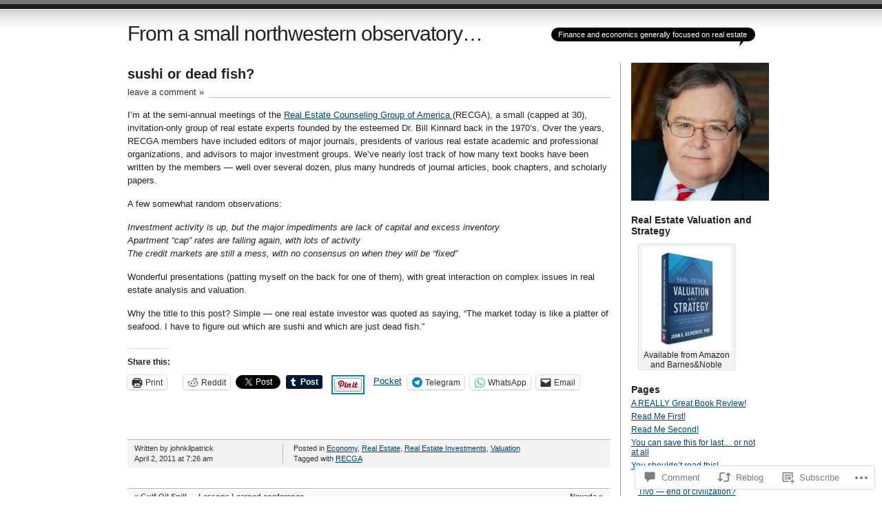

--- FILE ---
content_type: text/html; charset=UTF-8
request_url: https://johnakilpatrick.com/2011/04/02/sushi-or-dead-fish/
body_size: 23391
content:
<!DOCTYPE html PUBLIC "-//W3C//DTD XHTML 1.0 Transitional//EN" "http://www.w3.org/TR/xhtml1/DTD/xhtml1-transitional.dtd">
<html xmlns="http://www.w3.org/1999/xhtml" lang="en">
<head profile="http://gmpg.org/xfn/11">
<meta http-equiv="Content-Type" content="text/html; charset=UTF-8" />
<title>sushi or dead fish? | From a small northwestern observatory...</title>
<link rel="pingback" href="https://johnakilpatrick.com/xmlrpc.php" />
<meta name='robots' content='max-image-preview:large' />

<!-- Async WordPress.com Remote Login -->
<script id="wpcom_remote_login_js">
var wpcom_remote_login_extra_auth = '';
function wpcom_remote_login_remove_dom_node_id( element_id ) {
	var dom_node = document.getElementById( element_id );
	if ( dom_node ) { dom_node.parentNode.removeChild( dom_node ); }
}
function wpcom_remote_login_remove_dom_node_classes( class_name ) {
	var dom_nodes = document.querySelectorAll( '.' + class_name );
	for ( var i = 0; i < dom_nodes.length; i++ ) {
		dom_nodes[ i ].parentNode.removeChild( dom_nodes[ i ] );
	}
}
function wpcom_remote_login_final_cleanup() {
	wpcom_remote_login_remove_dom_node_classes( "wpcom_remote_login_msg" );
	wpcom_remote_login_remove_dom_node_id( "wpcom_remote_login_key" );
	wpcom_remote_login_remove_dom_node_id( "wpcom_remote_login_validate" );
	wpcom_remote_login_remove_dom_node_id( "wpcom_remote_login_js" );
	wpcom_remote_login_remove_dom_node_id( "wpcom_request_access_iframe" );
	wpcom_remote_login_remove_dom_node_id( "wpcom_request_access_styles" );
}

// Watch for messages back from the remote login
window.addEventListener( "message", function( e ) {
	if ( e.origin === "https://r-login.wordpress.com" ) {
		var data = {};
		try {
			data = JSON.parse( e.data );
		} catch( e ) {
			wpcom_remote_login_final_cleanup();
			return;
		}

		if ( data.msg === 'LOGIN' ) {
			// Clean up the login check iframe
			wpcom_remote_login_remove_dom_node_id( "wpcom_remote_login_key" );

			var id_regex = new RegExp( /^[0-9]+$/ );
			var token_regex = new RegExp( /^.*|.*|.*$/ );
			if (
				token_regex.test( data.token )
				&& id_regex.test( data.wpcomid )
			) {
				// We have everything we need to ask for a login
				var script = document.createElement( "script" );
				script.setAttribute( "id", "wpcom_remote_login_validate" );
				script.src = '/remote-login.php?wpcom_remote_login=validate'
					+ '&wpcomid=' + data.wpcomid
					+ '&token=' + encodeURIComponent( data.token )
					+ '&host=' + window.location.protocol
					+ '//' + window.location.hostname
					+ '&postid=310'
					+ '&is_singular=1';
				document.body.appendChild( script );
			}

			return;
		}

		// Safari ITP, not logged in, so redirect
		if ( data.msg === 'LOGIN-REDIRECT' ) {
			window.location = 'https://wordpress.com/log-in?redirect_to=' + window.location.href;
			return;
		}

		// Safari ITP, storage access failed, remove the request
		if ( data.msg === 'LOGIN-REMOVE' ) {
			var css_zap = 'html { -webkit-transition: margin-top 1s; transition: margin-top 1s; } /* 9001 */ html { margin-top: 0 !important; } * html body { margin-top: 0 !important; } @media screen and ( max-width: 782px ) { html { margin-top: 0 !important; } * html body { margin-top: 0 !important; } }';
			var style_zap = document.createElement( 'style' );
			style_zap.type = 'text/css';
			style_zap.appendChild( document.createTextNode( css_zap ) );
			document.body.appendChild( style_zap );

			var e = document.getElementById( 'wpcom_request_access_iframe' );
			e.parentNode.removeChild( e );

			document.cookie = 'wordpress_com_login_access=denied; path=/; max-age=31536000';

			return;
		}

		// Safari ITP
		if ( data.msg === 'REQUEST_ACCESS' ) {
			console.log( 'request access: safari' );

			// Check ITP iframe enable/disable knob
			if ( wpcom_remote_login_extra_auth !== 'safari_itp_iframe' ) {
				return;
			}

			// If we are in a "private window" there is no ITP.
			var private_window = false;
			try {
				var opendb = window.openDatabase( null, null, null, null );
			} catch( e ) {
				private_window = true;
			}

			if ( private_window ) {
				console.log( 'private window' );
				return;
			}

			var iframe = document.createElement( 'iframe' );
			iframe.id = 'wpcom_request_access_iframe';
			iframe.setAttribute( 'scrolling', 'no' );
			iframe.setAttribute( 'sandbox', 'allow-storage-access-by-user-activation allow-scripts allow-same-origin allow-top-navigation-by-user-activation' );
			iframe.src = 'https://r-login.wordpress.com/remote-login.php?wpcom_remote_login=request_access&origin=' + encodeURIComponent( data.origin ) + '&wpcomid=' + encodeURIComponent( data.wpcomid );

			var css = 'html { -webkit-transition: margin-top 1s; transition: margin-top 1s; } /* 9001 */ html { margin-top: 46px !important; } * html body { margin-top: 46px !important; } @media screen and ( max-width: 660px ) { html { margin-top: 71px !important; } * html body { margin-top: 71px !important; } #wpcom_request_access_iframe { display: block; height: 71px !important; } } #wpcom_request_access_iframe { border: 0px; height: 46px; position: fixed; top: 0; left: 0; width: 100%; min-width: 100%; z-index: 99999; background: #23282d; } ';

			var style = document.createElement( 'style' );
			style.type = 'text/css';
			style.id = 'wpcom_request_access_styles';
			style.appendChild( document.createTextNode( css ) );
			document.body.appendChild( style );

			document.body.appendChild( iframe );
		}

		if ( data.msg === 'DONE' ) {
			wpcom_remote_login_final_cleanup();
		}
	}
}, false );

// Inject the remote login iframe after the page has had a chance to load
// more critical resources
window.addEventListener( "DOMContentLoaded", function( e ) {
	var iframe = document.createElement( "iframe" );
	iframe.style.display = "none";
	iframe.setAttribute( "scrolling", "no" );
	iframe.setAttribute( "id", "wpcom_remote_login_key" );
	iframe.src = "https://r-login.wordpress.com/remote-login.php"
		+ "?wpcom_remote_login=key"
		+ "&origin=aHR0cHM6Ly9qb2huYWtpbHBhdHJpY2suY29t"
		+ "&wpcomid=6252068"
		+ "&time=" + Math.floor( Date.now() / 1000 );
	document.body.appendChild( iframe );
}, false );
</script>
<link rel='dns-prefetch' href='//s0.wp.com' />
<link rel='dns-prefetch' href='//widgets.wp.com' />
<link rel='dns-prefetch' href='//wordpress.com' />
<link rel="alternate" type="application/rss+xml" title="From a small northwestern observatory... &raquo; Feed" href="https://johnakilpatrick.com/feed/" />
<link rel="alternate" type="application/rss+xml" title="From a small northwestern observatory... &raquo; Comments Feed" href="https://johnakilpatrick.com/comments/feed/" />
<link rel="alternate" type="application/rss+xml" title="From a small northwestern observatory... &raquo; sushi or dead&nbsp;fish? Comments Feed" href="https://johnakilpatrick.com/2011/04/02/sushi-or-dead-fish/feed/" />
	<script type="text/javascript">
		/* <![CDATA[ */
		function addLoadEvent(func) {
			var oldonload = window.onload;
			if (typeof window.onload != 'function') {
				window.onload = func;
			} else {
				window.onload = function () {
					oldonload();
					func();
				}
			}
		}
		/* ]]> */
	</script>
	<link crossorigin='anonymous' rel='stylesheet' id='all-css-0-1' href='/_static/??-eJx9jFsKAjEMAC9kDT7WxQ/xLN1u1HTTtGwSxNv7QBBE/ByYGbi2kKoYikHx0NjPJAoZrcU0vRnUBUodnVFhRo6GY2hV7YuWSXUBv49ME36+L/qnk5xIyG5gFyyPsPkAufoskUntWR7LYdV3m3W/3227fAcIvUrd&cssminify=yes' type='text/css' media='all' />
<style id='wp-emoji-styles-inline-css'>

	img.wp-smiley, img.emoji {
		display: inline !important;
		border: none !important;
		box-shadow: none !important;
		height: 1em !important;
		width: 1em !important;
		margin: 0 0.07em !important;
		vertical-align: -0.1em !important;
		background: none !important;
		padding: 0 !important;
	}
/*# sourceURL=wp-emoji-styles-inline-css */
</style>
<link crossorigin='anonymous' rel='stylesheet' id='all-css-2-1' href='/wp-content/plugins/gutenberg-core/v22.2.0/build/styles/block-library/style.css?m=1764855221i&cssminify=yes' type='text/css' media='all' />
<style id='wp-block-library-inline-css'>
.has-text-align-justify {
	text-align:justify;
}
.has-text-align-justify{text-align:justify;}

/*# sourceURL=wp-block-library-inline-css */
</style><style id='global-styles-inline-css'>
:root{--wp--preset--aspect-ratio--square: 1;--wp--preset--aspect-ratio--4-3: 4/3;--wp--preset--aspect-ratio--3-4: 3/4;--wp--preset--aspect-ratio--3-2: 3/2;--wp--preset--aspect-ratio--2-3: 2/3;--wp--preset--aspect-ratio--16-9: 16/9;--wp--preset--aspect-ratio--9-16: 9/16;--wp--preset--color--black: #000000;--wp--preset--color--cyan-bluish-gray: #abb8c3;--wp--preset--color--white: #ffffff;--wp--preset--color--pale-pink: #f78da7;--wp--preset--color--vivid-red: #cf2e2e;--wp--preset--color--luminous-vivid-orange: #ff6900;--wp--preset--color--luminous-vivid-amber: #fcb900;--wp--preset--color--light-green-cyan: #7bdcb5;--wp--preset--color--vivid-green-cyan: #00d084;--wp--preset--color--pale-cyan-blue: #8ed1fc;--wp--preset--color--vivid-cyan-blue: #0693e3;--wp--preset--color--vivid-purple: #9b51e0;--wp--preset--gradient--vivid-cyan-blue-to-vivid-purple: linear-gradient(135deg,rgb(6,147,227) 0%,rgb(155,81,224) 100%);--wp--preset--gradient--light-green-cyan-to-vivid-green-cyan: linear-gradient(135deg,rgb(122,220,180) 0%,rgb(0,208,130) 100%);--wp--preset--gradient--luminous-vivid-amber-to-luminous-vivid-orange: linear-gradient(135deg,rgb(252,185,0) 0%,rgb(255,105,0) 100%);--wp--preset--gradient--luminous-vivid-orange-to-vivid-red: linear-gradient(135deg,rgb(255,105,0) 0%,rgb(207,46,46) 100%);--wp--preset--gradient--very-light-gray-to-cyan-bluish-gray: linear-gradient(135deg,rgb(238,238,238) 0%,rgb(169,184,195) 100%);--wp--preset--gradient--cool-to-warm-spectrum: linear-gradient(135deg,rgb(74,234,220) 0%,rgb(151,120,209) 20%,rgb(207,42,186) 40%,rgb(238,44,130) 60%,rgb(251,105,98) 80%,rgb(254,248,76) 100%);--wp--preset--gradient--blush-light-purple: linear-gradient(135deg,rgb(255,206,236) 0%,rgb(152,150,240) 100%);--wp--preset--gradient--blush-bordeaux: linear-gradient(135deg,rgb(254,205,165) 0%,rgb(254,45,45) 50%,rgb(107,0,62) 100%);--wp--preset--gradient--luminous-dusk: linear-gradient(135deg,rgb(255,203,112) 0%,rgb(199,81,192) 50%,rgb(65,88,208) 100%);--wp--preset--gradient--pale-ocean: linear-gradient(135deg,rgb(255,245,203) 0%,rgb(182,227,212) 50%,rgb(51,167,181) 100%);--wp--preset--gradient--electric-grass: linear-gradient(135deg,rgb(202,248,128) 0%,rgb(113,206,126) 100%);--wp--preset--gradient--midnight: linear-gradient(135deg,rgb(2,3,129) 0%,rgb(40,116,252) 100%);--wp--preset--font-size--small: 13px;--wp--preset--font-size--medium: 20px;--wp--preset--font-size--large: 36px;--wp--preset--font-size--x-large: 42px;--wp--preset--font-family--albert-sans: 'Albert Sans', sans-serif;--wp--preset--font-family--alegreya: Alegreya, serif;--wp--preset--font-family--arvo: Arvo, serif;--wp--preset--font-family--bodoni-moda: 'Bodoni Moda', serif;--wp--preset--font-family--bricolage-grotesque: 'Bricolage Grotesque', sans-serif;--wp--preset--font-family--cabin: Cabin, sans-serif;--wp--preset--font-family--chivo: Chivo, sans-serif;--wp--preset--font-family--commissioner: Commissioner, sans-serif;--wp--preset--font-family--cormorant: Cormorant, serif;--wp--preset--font-family--courier-prime: 'Courier Prime', monospace;--wp--preset--font-family--crimson-pro: 'Crimson Pro', serif;--wp--preset--font-family--dm-mono: 'DM Mono', monospace;--wp--preset--font-family--dm-sans: 'DM Sans', sans-serif;--wp--preset--font-family--dm-serif-display: 'DM Serif Display', serif;--wp--preset--font-family--domine: Domine, serif;--wp--preset--font-family--eb-garamond: 'EB Garamond', serif;--wp--preset--font-family--epilogue: Epilogue, sans-serif;--wp--preset--font-family--fahkwang: Fahkwang, sans-serif;--wp--preset--font-family--figtree: Figtree, sans-serif;--wp--preset--font-family--fira-sans: 'Fira Sans', sans-serif;--wp--preset--font-family--fjalla-one: 'Fjalla One', sans-serif;--wp--preset--font-family--fraunces: Fraunces, serif;--wp--preset--font-family--gabarito: Gabarito, system-ui;--wp--preset--font-family--ibm-plex-mono: 'IBM Plex Mono', monospace;--wp--preset--font-family--ibm-plex-sans: 'IBM Plex Sans', sans-serif;--wp--preset--font-family--ibarra-real-nova: 'Ibarra Real Nova', serif;--wp--preset--font-family--instrument-serif: 'Instrument Serif', serif;--wp--preset--font-family--inter: Inter, sans-serif;--wp--preset--font-family--josefin-sans: 'Josefin Sans', sans-serif;--wp--preset--font-family--jost: Jost, sans-serif;--wp--preset--font-family--libre-baskerville: 'Libre Baskerville', serif;--wp--preset--font-family--libre-franklin: 'Libre Franklin', sans-serif;--wp--preset--font-family--literata: Literata, serif;--wp--preset--font-family--lora: Lora, serif;--wp--preset--font-family--merriweather: Merriweather, serif;--wp--preset--font-family--montserrat: Montserrat, sans-serif;--wp--preset--font-family--newsreader: Newsreader, serif;--wp--preset--font-family--noto-sans-mono: 'Noto Sans Mono', sans-serif;--wp--preset--font-family--nunito: Nunito, sans-serif;--wp--preset--font-family--open-sans: 'Open Sans', sans-serif;--wp--preset--font-family--overpass: Overpass, sans-serif;--wp--preset--font-family--pt-serif: 'PT Serif', serif;--wp--preset--font-family--petrona: Petrona, serif;--wp--preset--font-family--piazzolla: Piazzolla, serif;--wp--preset--font-family--playfair-display: 'Playfair Display', serif;--wp--preset--font-family--plus-jakarta-sans: 'Plus Jakarta Sans', sans-serif;--wp--preset--font-family--poppins: Poppins, sans-serif;--wp--preset--font-family--raleway: Raleway, sans-serif;--wp--preset--font-family--roboto: Roboto, sans-serif;--wp--preset--font-family--roboto-slab: 'Roboto Slab', serif;--wp--preset--font-family--rubik: Rubik, sans-serif;--wp--preset--font-family--rufina: Rufina, serif;--wp--preset--font-family--sora: Sora, sans-serif;--wp--preset--font-family--source-sans-3: 'Source Sans 3', sans-serif;--wp--preset--font-family--source-serif-4: 'Source Serif 4', serif;--wp--preset--font-family--space-mono: 'Space Mono', monospace;--wp--preset--font-family--syne: Syne, sans-serif;--wp--preset--font-family--texturina: Texturina, serif;--wp--preset--font-family--urbanist: Urbanist, sans-serif;--wp--preset--font-family--work-sans: 'Work Sans', sans-serif;--wp--preset--spacing--20: 0.44rem;--wp--preset--spacing--30: 0.67rem;--wp--preset--spacing--40: 1rem;--wp--preset--spacing--50: 1.5rem;--wp--preset--spacing--60: 2.25rem;--wp--preset--spacing--70: 3.38rem;--wp--preset--spacing--80: 5.06rem;--wp--preset--shadow--natural: 6px 6px 9px rgba(0, 0, 0, 0.2);--wp--preset--shadow--deep: 12px 12px 50px rgba(0, 0, 0, 0.4);--wp--preset--shadow--sharp: 6px 6px 0px rgba(0, 0, 0, 0.2);--wp--preset--shadow--outlined: 6px 6px 0px -3px rgb(255, 255, 255), 6px 6px rgb(0, 0, 0);--wp--preset--shadow--crisp: 6px 6px 0px rgb(0, 0, 0);}:where(.is-layout-flex){gap: 0.5em;}:where(.is-layout-grid){gap: 0.5em;}body .is-layout-flex{display: flex;}.is-layout-flex{flex-wrap: wrap;align-items: center;}.is-layout-flex > :is(*, div){margin: 0;}body .is-layout-grid{display: grid;}.is-layout-grid > :is(*, div){margin: 0;}:where(.wp-block-columns.is-layout-flex){gap: 2em;}:where(.wp-block-columns.is-layout-grid){gap: 2em;}:where(.wp-block-post-template.is-layout-flex){gap: 1.25em;}:where(.wp-block-post-template.is-layout-grid){gap: 1.25em;}.has-black-color{color: var(--wp--preset--color--black) !important;}.has-cyan-bluish-gray-color{color: var(--wp--preset--color--cyan-bluish-gray) !important;}.has-white-color{color: var(--wp--preset--color--white) !important;}.has-pale-pink-color{color: var(--wp--preset--color--pale-pink) !important;}.has-vivid-red-color{color: var(--wp--preset--color--vivid-red) !important;}.has-luminous-vivid-orange-color{color: var(--wp--preset--color--luminous-vivid-orange) !important;}.has-luminous-vivid-amber-color{color: var(--wp--preset--color--luminous-vivid-amber) !important;}.has-light-green-cyan-color{color: var(--wp--preset--color--light-green-cyan) !important;}.has-vivid-green-cyan-color{color: var(--wp--preset--color--vivid-green-cyan) !important;}.has-pale-cyan-blue-color{color: var(--wp--preset--color--pale-cyan-blue) !important;}.has-vivid-cyan-blue-color{color: var(--wp--preset--color--vivid-cyan-blue) !important;}.has-vivid-purple-color{color: var(--wp--preset--color--vivid-purple) !important;}.has-black-background-color{background-color: var(--wp--preset--color--black) !important;}.has-cyan-bluish-gray-background-color{background-color: var(--wp--preset--color--cyan-bluish-gray) !important;}.has-white-background-color{background-color: var(--wp--preset--color--white) !important;}.has-pale-pink-background-color{background-color: var(--wp--preset--color--pale-pink) !important;}.has-vivid-red-background-color{background-color: var(--wp--preset--color--vivid-red) !important;}.has-luminous-vivid-orange-background-color{background-color: var(--wp--preset--color--luminous-vivid-orange) !important;}.has-luminous-vivid-amber-background-color{background-color: var(--wp--preset--color--luminous-vivid-amber) !important;}.has-light-green-cyan-background-color{background-color: var(--wp--preset--color--light-green-cyan) !important;}.has-vivid-green-cyan-background-color{background-color: var(--wp--preset--color--vivid-green-cyan) !important;}.has-pale-cyan-blue-background-color{background-color: var(--wp--preset--color--pale-cyan-blue) !important;}.has-vivid-cyan-blue-background-color{background-color: var(--wp--preset--color--vivid-cyan-blue) !important;}.has-vivid-purple-background-color{background-color: var(--wp--preset--color--vivid-purple) !important;}.has-black-border-color{border-color: var(--wp--preset--color--black) !important;}.has-cyan-bluish-gray-border-color{border-color: var(--wp--preset--color--cyan-bluish-gray) !important;}.has-white-border-color{border-color: var(--wp--preset--color--white) !important;}.has-pale-pink-border-color{border-color: var(--wp--preset--color--pale-pink) !important;}.has-vivid-red-border-color{border-color: var(--wp--preset--color--vivid-red) !important;}.has-luminous-vivid-orange-border-color{border-color: var(--wp--preset--color--luminous-vivid-orange) !important;}.has-luminous-vivid-amber-border-color{border-color: var(--wp--preset--color--luminous-vivid-amber) !important;}.has-light-green-cyan-border-color{border-color: var(--wp--preset--color--light-green-cyan) !important;}.has-vivid-green-cyan-border-color{border-color: var(--wp--preset--color--vivid-green-cyan) !important;}.has-pale-cyan-blue-border-color{border-color: var(--wp--preset--color--pale-cyan-blue) !important;}.has-vivid-cyan-blue-border-color{border-color: var(--wp--preset--color--vivid-cyan-blue) !important;}.has-vivid-purple-border-color{border-color: var(--wp--preset--color--vivid-purple) !important;}.has-vivid-cyan-blue-to-vivid-purple-gradient-background{background: var(--wp--preset--gradient--vivid-cyan-blue-to-vivid-purple) !important;}.has-light-green-cyan-to-vivid-green-cyan-gradient-background{background: var(--wp--preset--gradient--light-green-cyan-to-vivid-green-cyan) !important;}.has-luminous-vivid-amber-to-luminous-vivid-orange-gradient-background{background: var(--wp--preset--gradient--luminous-vivid-amber-to-luminous-vivid-orange) !important;}.has-luminous-vivid-orange-to-vivid-red-gradient-background{background: var(--wp--preset--gradient--luminous-vivid-orange-to-vivid-red) !important;}.has-very-light-gray-to-cyan-bluish-gray-gradient-background{background: var(--wp--preset--gradient--very-light-gray-to-cyan-bluish-gray) !important;}.has-cool-to-warm-spectrum-gradient-background{background: var(--wp--preset--gradient--cool-to-warm-spectrum) !important;}.has-blush-light-purple-gradient-background{background: var(--wp--preset--gradient--blush-light-purple) !important;}.has-blush-bordeaux-gradient-background{background: var(--wp--preset--gradient--blush-bordeaux) !important;}.has-luminous-dusk-gradient-background{background: var(--wp--preset--gradient--luminous-dusk) !important;}.has-pale-ocean-gradient-background{background: var(--wp--preset--gradient--pale-ocean) !important;}.has-electric-grass-gradient-background{background: var(--wp--preset--gradient--electric-grass) !important;}.has-midnight-gradient-background{background: var(--wp--preset--gradient--midnight) !important;}.has-small-font-size{font-size: var(--wp--preset--font-size--small) !important;}.has-medium-font-size{font-size: var(--wp--preset--font-size--medium) !important;}.has-large-font-size{font-size: var(--wp--preset--font-size--large) !important;}.has-x-large-font-size{font-size: var(--wp--preset--font-size--x-large) !important;}.has-albert-sans-font-family{font-family: var(--wp--preset--font-family--albert-sans) !important;}.has-alegreya-font-family{font-family: var(--wp--preset--font-family--alegreya) !important;}.has-arvo-font-family{font-family: var(--wp--preset--font-family--arvo) !important;}.has-bodoni-moda-font-family{font-family: var(--wp--preset--font-family--bodoni-moda) !important;}.has-bricolage-grotesque-font-family{font-family: var(--wp--preset--font-family--bricolage-grotesque) !important;}.has-cabin-font-family{font-family: var(--wp--preset--font-family--cabin) !important;}.has-chivo-font-family{font-family: var(--wp--preset--font-family--chivo) !important;}.has-commissioner-font-family{font-family: var(--wp--preset--font-family--commissioner) !important;}.has-cormorant-font-family{font-family: var(--wp--preset--font-family--cormorant) !important;}.has-courier-prime-font-family{font-family: var(--wp--preset--font-family--courier-prime) !important;}.has-crimson-pro-font-family{font-family: var(--wp--preset--font-family--crimson-pro) !important;}.has-dm-mono-font-family{font-family: var(--wp--preset--font-family--dm-mono) !important;}.has-dm-sans-font-family{font-family: var(--wp--preset--font-family--dm-sans) !important;}.has-dm-serif-display-font-family{font-family: var(--wp--preset--font-family--dm-serif-display) !important;}.has-domine-font-family{font-family: var(--wp--preset--font-family--domine) !important;}.has-eb-garamond-font-family{font-family: var(--wp--preset--font-family--eb-garamond) !important;}.has-epilogue-font-family{font-family: var(--wp--preset--font-family--epilogue) !important;}.has-fahkwang-font-family{font-family: var(--wp--preset--font-family--fahkwang) !important;}.has-figtree-font-family{font-family: var(--wp--preset--font-family--figtree) !important;}.has-fira-sans-font-family{font-family: var(--wp--preset--font-family--fira-sans) !important;}.has-fjalla-one-font-family{font-family: var(--wp--preset--font-family--fjalla-one) !important;}.has-fraunces-font-family{font-family: var(--wp--preset--font-family--fraunces) !important;}.has-gabarito-font-family{font-family: var(--wp--preset--font-family--gabarito) !important;}.has-ibm-plex-mono-font-family{font-family: var(--wp--preset--font-family--ibm-plex-mono) !important;}.has-ibm-plex-sans-font-family{font-family: var(--wp--preset--font-family--ibm-plex-sans) !important;}.has-ibarra-real-nova-font-family{font-family: var(--wp--preset--font-family--ibarra-real-nova) !important;}.has-instrument-serif-font-family{font-family: var(--wp--preset--font-family--instrument-serif) !important;}.has-inter-font-family{font-family: var(--wp--preset--font-family--inter) !important;}.has-josefin-sans-font-family{font-family: var(--wp--preset--font-family--josefin-sans) !important;}.has-jost-font-family{font-family: var(--wp--preset--font-family--jost) !important;}.has-libre-baskerville-font-family{font-family: var(--wp--preset--font-family--libre-baskerville) !important;}.has-libre-franklin-font-family{font-family: var(--wp--preset--font-family--libre-franklin) !important;}.has-literata-font-family{font-family: var(--wp--preset--font-family--literata) !important;}.has-lora-font-family{font-family: var(--wp--preset--font-family--lora) !important;}.has-merriweather-font-family{font-family: var(--wp--preset--font-family--merriweather) !important;}.has-montserrat-font-family{font-family: var(--wp--preset--font-family--montserrat) !important;}.has-newsreader-font-family{font-family: var(--wp--preset--font-family--newsreader) !important;}.has-noto-sans-mono-font-family{font-family: var(--wp--preset--font-family--noto-sans-mono) !important;}.has-nunito-font-family{font-family: var(--wp--preset--font-family--nunito) !important;}.has-open-sans-font-family{font-family: var(--wp--preset--font-family--open-sans) !important;}.has-overpass-font-family{font-family: var(--wp--preset--font-family--overpass) !important;}.has-pt-serif-font-family{font-family: var(--wp--preset--font-family--pt-serif) !important;}.has-petrona-font-family{font-family: var(--wp--preset--font-family--petrona) !important;}.has-piazzolla-font-family{font-family: var(--wp--preset--font-family--piazzolla) !important;}.has-playfair-display-font-family{font-family: var(--wp--preset--font-family--playfair-display) !important;}.has-plus-jakarta-sans-font-family{font-family: var(--wp--preset--font-family--plus-jakarta-sans) !important;}.has-poppins-font-family{font-family: var(--wp--preset--font-family--poppins) !important;}.has-raleway-font-family{font-family: var(--wp--preset--font-family--raleway) !important;}.has-roboto-font-family{font-family: var(--wp--preset--font-family--roboto) !important;}.has-roboto-slab-font-family{font-family: var(--wp--preset--font-family--roboto-slab) !important;}.has-rubik-font-family{font-family: var(--wp--preset--font-family--rubik) !important;}.has-rufina-font-family{font-family: var(--wp--preset--font-family--rufina) !important;}.has-sora-font-family{font-family: var(--wp--preset--font-family--sora) !important;}.has-source-sans-3-font-family{font-family: var(--wp--preset--font-family--source-sans-3) !important;}.has-source-serif-4-font-family{font-family: var(--wp--preset--font-family--source-serif-4) !important;}.has-space-mono-font-family{font-family: var(--wp--preset--font-family--space-mono) !important;}.has-syne-font-family{font-family: var(--wp--preset--font-family--syne) !important;}.has-texturina-font-family{font-family: var(--wp--preset--font-family--texturina) !important;}.has-urbanist-font-family{font-family: var(--wp--preset--font-family--urbanist) !important;}.has-work-sans-font-family{font-family: var(--wp--preset--font-family--work-sans) !important;}
/*# sourceURL=global-styles-inline-css */
</style>

<style id='classic-theme-styles-inline-css'>
/*! This file is auto-generated */
.wp-block-button__link{color:#fff;background-color:#32373c;border-radius:9999px;box-shadow:none;text-decoration:none;padding:calc(.667em + 2px) calc(1.333em + 2px);font-size:1.125em}.wp-block-file__button{background:#32373c;color:#fff;text-decoration:none}
/*# sourceURL=/wp-includes/css/classic-themes.min.css */
</style>
<link crossorigin='anonymous' rel='stylesheet' id='all-css-4-1' href='/_static/??-eJx9jksOwjAMRC9EsEAtnwXiKCgfC1LqJIqd9vq4qtgAYmPJM/PsgbkYn5NgEqBmytjuMTH4XFF1KlZAE4QhWhyRNLb1zBv4jc1FGeNcqchsdFJsZOShIP/jBpRi/dOotJ5YDeCW3t5twhRyBdskkxWJ/osCrh5ci2OACavTzyoulflzX7pc6bI7Hk777tx1/fACNXxjkA==&cssminify=yes' type='text/css' media='all' />
<link rel='stylesheet' id='verbum-gutenberg-css-css' href='https://widgets.wp.com/verbum-block-editor/block-editor.css?ver=1738686361' media='all' />
<link crossorigin='anonymous' rel='stylesheet' id='all-css-6-1' href='/_static/??/wp-content/mu-plugins/comment-likes/css/comment-likes.css,/i/noticons/noticons.css,/wp-content/themes/pub/journalist/style.css?m=1741693332j&cssminify=yes' type='text/css' media='all' />
<link crossorigin='anonymous' rel='stylesheet' id='all-css-8-1' href='/_static/??-eJzTLy/QTc7PK0nNK9HPLdUtyClNz8wr1i9KTcrJTwcy0/WTi5G5ekCujj52Temp+bo5+cmJJZn5eSgc3bScxMwikFb7XFtDE1NLExMLc0OTLACohS2q&cssminify=yes' type='text/css' media='all' />
<link crossorigin='anonymous' rel='stylesheet' id='print-css-9-1' href='/wp-content/mu-plugins/global-print/global-print.css?m=1465851035i&cssminify=yes' type='text/css' media='print' />
<style id='jetpack-global-styles-frontend-style-inline-css'>
:root { --font-headings: unset; --font-base: unset; --font-headings-default: -apple-system,BlinkMacSystemFont,"Segoe UI",Roboto,Oxygen-Sans,Ubuntu,Cantarell,"Helvetica Neue",sans-serif; --font-base-default: -apple-system,BlinkMacSystemFont,"Segoe UI",Roboto,Oxygen-Sans,Ubuntu,Cantarell,"Helvetica Neue",sans-serif;}
/*# sourceURL=jetpack-global-styles-frontend-style-inline-css */
</style>
<link crossorigin='anonymous' rel='stylesheet' id='all-css-12-1' href='/_static/??-eJyNjcsKAjEMRX/IGtQZBxfip0hMS9sxTYppGfx7H7gRN+7ugcs5sFRHKi1Ig9Jd5R6zGMyhVaTrh8G6QFHfORhYwlvw6P39PbPENZmt4G/ROQuBKWVkxxrVvuBH1lIoz2waILJekF+HUzlupnG3nQ77YZwfuRJIaQ==&cssminify=yes' type='text/css' media='all' />
<script type="text/javascript" id="jetpack_related-posts-js-extra">
/* <![CDATA[ */
var related_posts_js_options = {"post_heading":"h4"};
//# sourceURL=jetpack_related-posts-js-extra
/* ]]> */
</script>
<script type="text/javascript" id="wpcom-actionbar-placeholder-js-extra">
/* <![CDATA[ */
var actionbardata = {"siteID":"6252068","postID":"310","siteURL":"https://johnakilpatrick.com","xhrURL":"https://johnakilpatrick.com/wp-admin/admin-ajax.php","nonce":"ea2019d99d","isLoggedIn":"","statusMessage":"","subsEmailDefault":"instantly","proxyScriptUrl":"https://s0.wp.com/wp-content/js/wpcom-proxy-request.js?m=1513050504i&amp;ver=20211021","shortlink":"https://wp.me/pqerO-50","i18n":{"followedText":"New posts from this site will now appear in your \u003Ca href=\"https://wordpress.com/reader\"\u003EReader\u003C/a\u003E","foldBar":"Collapse this bar","unfoldBar":"Expand this bar","shortLinkCopied":"Shortlink copied to clipboard."}};
//# sourceURL=wpcom-actionbar-placeholder-js-extra
/* ]]> */
</script>
<script type="text/javascript" id="jetpack-mu-wpcom-settings-js-before">
/* <![CDATA[ */
var JETPACK_MU_WPCOM_SETTINGS = {"assetsUrl":"https://s0.wp.com/wp-content/mu-plugins/jetpack-mu-wpcom-plugin/sun/jetpack_vendor/automattic/jetpack-mu-wpcom/src/build/"};
//# sourceURL=jetpack-mu-wpcom-settings-js-before
/* ]]> */
</script>
<script crossorigin='anonymous' type='text/javascript'  src='/_static/??/wp-content/mu-plugins/jetpack-plugin/sun/_inc/build/related-posts/related-posts.min.js,/wp-content/js/rlt-proxy.js?m=1755011788j'></script>
<script type="text/javascript" id="rlt-proxy-js-after">
/* <![CDATA[ */
	rltInitialize( {"token":null,"iframeOrigins":["https:\/\/widgets.wp.com"]} );
//# sourceURL=rlt-proxy-js-after
/* ]]> */
</script>
<link rel="EditURI" type="application/rsd+xml" title="RSD" href="https://johnkilpatrick.wordpress.com/xmlrpc.php?rsd" />
<meta name="generator" content="WordPress.com" />
<link rel="canonical" href="https://johnakilpatrick.com/2011/04/02/sushi-or-dead-fish/" />
<link rel='shortlink' href='https://wp.me/pqerO-50' />
<link rel="alternate" type="application/json+oembed" href="https://public-api.wordpress.com/oembed/?format=json&amp;url=https%3A%2F%2Fjohnakilpatrick.com%2F2011%2F04%2F02%2Fsushi-or-dead-fish%2F&amp;for=wpcom-auto-discovery" /><link rel="alternate" type="application/xml+oembed" href="https://public-api.wordpress.com/oembed/?format=xml&amp;url=https%3A%2F%2Fjohnakilpatrick.com%2F2011%2F04%2F02%2Fsushi-or-dead-fish%2F&amp;for=wpcom-auto-discovery" />
<!-- Jetpack Open Graph Tags -->
<meta property="og:type" content="article" />
<meta property="og:title" content="sushi or dead fish?" />
<meta property="og:url" content="https://johnakilpatrick.com/2011/04/02/sushi-or-dead-fish/" />
<meta property="og:description" content="I&#8217;m at the semi-annual meetings of the Real Estate Counseling Group of America (RECGA), a small (capped at 30), invitation-only group of real estate experts founded by the esteemed Dr. Bill K…" />
<meta property="article:published_time" content="2011-04-02T15:26:09+00:00" />
<meta property="article:modified_time" content="2011-04-02T15:30:02+00:00" />
<meta property="og:site_name" content="From a small northwestern observatory..." />
<meta property="og:image" content="https://secure.gravatar.com/blavatar/5dcfd608b8cb3bb73424673ca5450999d4cf803816997116d31f053106ffdaa7?s=200&#038;ts=1769068994" />
<meta property="og:image:width" content="200" />
<meta property="og:image:height" content="200" />
<meta property="og:image:alt" content="" />
<meta property="og:locale" content="en_US" />
<meta property="article:publisher" content="https://www.facebook.com/WordPresscom" />
<meta name="twitter:creator" content="@john_kilpatrick" />
<meta name="twitter:site" content="@john_kilpatrick" />
<meta name="twitter:text:title" content="sushi or dead&nbsp;fish?" />
<meta name="twitter:image" content="https://secure.gravatar.com/blavatar/5dcfd608b8cb3bb73424673ca5450999d4cf803816997116d31f053106ffdaa7?s=240" />
<meta name="twitter:card" content="summary" />

<!-- End Jetpack Open Graph Tags -->
<link rel="shortcut icon" type="image/x-icon" href="https://secure.gravatar.com/blavatar/5dcfd608b8cb3bb73424673ca5450999d4cf803816997116d31f053106ffdaa7?s=32" sizes="16x16" />
<link rel="icon" type="image/x-icon" href="https://secure.gravatar.com/blavatar/5dcfd608b8cb3bb73424673ca5450999d4cf803816997116d31f053106ffdaa7?s=32" sizes="16x16" />
<link rel="apple-touch-icon" href="https://secure.gravatar.com/blavatar/5dcfd608b8cb3bb73424673ca5450999d4cf803816997116d31f053106ffdaa7?s=114" />
<link rel='openid.server' href='https://johnakilpatrick.com/?openidserver=1' />
<link rel='openid.delegate' href='https://johnakilpatrick.com/' />
<link rel="search" type="application/opensearchdescription+xml" href="https://johnakilpatrick.com/osd.xml" title="From a small northwestern observatory..." />
<link rel="search" type="application/opensearchdescription+xml" href="https://s1.wp.com/opensearch.xml" title="WordPress.com" />
		<style id="wpcom-hotfix-masterbar-style">
			@media screen and (min-width: 783px) {
				#wpadminbar .quicklinks li#wp-admin-bar-my-account.with-avatar > a img {
					margin-top: 5px;
				}
			}
		</style>
		<meta name="description" content="I&#039;m at the semi-annual meetings of the Real Estate Counseling Group of America (RECGA), a small (capped at 30), invitation-only group of real estate experts founded by the esteemed Dr. Bill Kinnard back in the 1970&#039;s. Over the years, RECGA members have included editors of major journals, presidents of various real estate academic and professional&hellip;" />
</head>

<body class="wp-singular post-template-default single single-post postid-310 single-format-standard wp-theme-pubjournalist customizer-styles-applied jetpack-reblog-enabled">
<div id="container" class="group">

<h1><a href="https://johnakilpatrick.com/">From a small northwestern observatory&#8230;</a></h1>
<div id="bubble"><p>Finance and economics generally focused on real estate</p></div> <!-- erase this line if you want to turn the bubble off -->

<div id="content" class="group">
<div class="post-310 post type-post status-publish format-standard hentry category-economy category-real-estate category-real-estate-investments category-valuation tag-recga">
	<h2 id="post-310">sushi or dead&nbsp;fish?</h2>
			<p class="comments"><a href="https://johnakilpatrick.com/2011/04/02/sushi-or-dead-fish/#respond">leave a comment &raquo;</a></p>
	
	<div class="main">
		<p>I&#8217;m at the semi-annual meetings of the <a href="http://www.RECGA.com">Real Estate Counseling Group of America </a>(RECGA), a small (capped at 30), invitation-only group of real estate experts founded by the esteemed Dr. Bill Kinnard back in the 1970&#8217;s. Over the years, RECGA members have included editors of major journals, presidents of various real estate academic and professional organizations, and advisors to major investment groups. We&#8217;ve nearly lost track of how many text books have been written by the members &#8212; well over several dozen, plus many hundreds of journal articles, book chapters, and scholarly papers.</p>
<p>A few somewhat random observations:</p>
<p><em>Investment activity is up, but the major impediments are lack of capital and excess inventory<br />
Apartment &#8220;cap&#8221; rates are falling again, with lots of activity<br />
The credit markets are still a mess, with no consensus on when they will be &#8220;fixed&#8221;</em></p>
<p>Wonderful presentations (patting myself on the back for one of them), with great interaction on complex issues in real estate analysis and valuation. </p>
<p>Why the title to this post?  Simple &#8212; one real estate investor was quoted as saying, &#8220;The market today is like a platter of seafood.  I have to figure out which are sushi and which are just dead fish.&#8221;</p>
<div id="jp-post-flair" class="sharedaddy sd-like-enabled sd-sharing-enabled"><div class="sharedaddy sd-sharing-enabled"><div class="robots-nocontent sd-block sd-social sd-social-official sd-sharing"><h3 class="sd-title">Share this:</h3><div class="sd-content"><ul><li class="share-print"><a rel="nofollow noopener noreferrer"
				data-shared="sharing-print-310"
				class="share-print sd-button"
				href="https://johnakilpatrick.com/2011/04/02/sushi-or-dead-fish/#print?share=print"
				target="_blank"
				aria-labelledby="sharing-print-310"
				>
				<span id="sharing-print-310" hidden>Print (Opens in new window)</span>
				<span>Print</span>
			</a></li><li class="share-facebook"><div class="fb-share-button" data-href="https://johnakilpatrick.com/2011/04/02/sushi-or-dead-fish/" data-layout="button_count"></div></li><li class="share-linkedin"><div class="linkedin_button"><script type="in/share" data-url="https://johnakilpatrick.com/2011/04/02/sushi-or-dead-fish/" data-counter="right"></script></div></li><li class="share-reddit"><a rel="nofollow noopener noreferrer"
				data-shared="sharing-reddit-310"
				class="share-reddit sd-button"
				href="https://johnakilpatrick.com/2011/04/02/sushi-or-dead-fish/?share=reddit"
				target="_blank"
				aria-labelledby="sharing-reddit-310"
				>
				<span id="sharing-reddit-310" hidden>Share on Reddit (Opens in new window)</span>
				<span>Reddit</span>
			</a></li><li class="share-twitter"><a href="https://twitter.com/share" class="twitter-share-button" data-url="https://johnakilpatrick.com/2011/04/02/sushi-or-dead-fish/" data-text="sushi or dead fish?" data-via="john_kilpatrick" data-related="wordpressdotcom">Tweet</a></li><li class="share-tumblr"><a class="tumblr-share-button" target="_blank" href="https://www.tumblr.com/share" data-title="sushi or dead fish?" data-content="https://johnakilpatrick.com/2011/04/02/sushi-or-dead-fish/" title="Share on Tumblr">Share on Tumblr</a></li><li class="share-pinterest"><div class="pinterest_button"><a href="https://www.pinterest.com/pin/create/button/?url=https%3A%2F%2Fjohnakilpatrick.com%2F2011%2F04%2F02%2Fsushi-or-dead-fish%2F&#038;media=https%3A%2F%2Fsecure.gravatar.com%2Fblavatar%2F5dcfd608b8cb3bb73424673ca5450999d4cf803816997116d31f053106ffdaa7%3Fs%3D96&#038;description=sushi%20or%20dead%20fish%3F" data-pin-do="buttonPin" data-pin-config="beside"><img src="//assets.pinterest.com/images/pidgets/pinit_fg_en_rect_gray_20.png" /></a></div></li><li class="share-pocket"><div class="pocket_button"><a href="https://getpocket.com/save" class="pocket-btn" data-lang="en" data-save-url="https://johnakilpatrick.com/2011/04/02/sushi-or-dead-fish/" data-pocket-count="horizontal" >Pocket</a></div></li><li class="share-telegram"><a rel="nofollow noopener noreferrer"
				data-shared="sharing-telegram-310"
				class="share-telegram sd-button"
				href="https://johnakilpatrick.com/2011/04/02/sushi-or-dead-fish/?share=telegram"
				target="_blank"
				aria-labelledby="sharing-telegram-310"
				>
				<span id="sharing-telegram-310" hidden>Share on Telegram (Opens in new window)</span>
				<span>Telegram</span>
			</a></li><li class="share-jetpack-whatsapp"><a rel="nofollow noopener noreferrer"
				data-shared="sharing-whatsapp-310"
				class="share-jetpack-whatsapp sd-button"
				href="https://johnakilpatrick.com/2011/04/02/sushi-or-dead-fish/?share=jetpack-whatsapp"
				target="_blank"
				aria-labelledby="sharing-whatsapp-310"
				>
				<span id="sharing-whatsapp-310" hidden>Share on WhatsApp (Opens in new window)</span>
				<span>WhatsApp</span>
			</a></li><li class="share-email"><a rel="nofollow noopener noreferrer"
				data-shared="sharing-email-310"
				class="share-email sd-button"
				href="mailto:?subject=%5BShared%20Post%5D%20sushi%20or%20dead%20fish%3F&#038;body=https%3A%2F%2Fjohnakilpatrick.com%2F2011%2F04%2F02%2Fsushi-or-dead-fish%2F&#038;share=email"
				target="_blank"
				aria-labelledby="sharing-email-310"
				data-email-share-error-title="Do you have email set up?" data-email-share-error-text="If you&#039;re having problems sharing via email, you might not have email set up for your browser. You may need to create a new email yourself." data-email-share-nonce="af8b55079d" data-email-share-track-url="https://johnakilpatrick.com/2011/04/02/sushi-or-dead-fish/?share=email">
				<span id="sharing-email-310" hidden>Email a link to a friend (Opens in new window)</span>
				<span>Email</span>
			</a></li><li class="share-end"></li></ul></div></div></div><div class='sharedaddy sd-block sd-like jetpack-likes-widget-wrapper jetpack-likes-widget-unloaded' id='like-post-wrapper-6252068-310-6971d9c22dec9' data-src='//widgets.wp.com/likes/index.html?ver=20260122#blog_id=6252068&amp;post_id=310&amp;origin=johnkilpatrick.wordpress.com&amp;obj_id=6252068-310-6971d9c22dec9&amp;domain=johnakilpatrick.com' data-name='like-post-frame-6252068-310-6971d9c22dec9' data-title='Like or Reblog'><div class='likes-widget-placeholder post-likes-widget-placeholder' style='height: 55px;'><span class='button'><span>Like</span></span> <span class='loading'>Loading...</span></div><span class='sd-text-color'></span><a class='sd-link-color'></a></div>
<div id='jp-relatedposts' class='jp-relatedposts' >
	<h3 class="jp-relatedposts-headline"><em>Related</em></h3>
</div></div>			</div>

	<div class="meta group">
		<div class="signature">
			<p>Written by johnkilpatrick <span class="edit"></span></p>
			<p>April 2, 2011 at 7:26 am</p>
		</div>
		<div class="tags">
			<p>Posted in <a href="https://johnakilpatrick.com/category/economy/" rel="category tag">Economy</a>, <a href="https://johnakilpatrick.com/category/real-estate/" rel="category tag">Real Estate</a>, <a href="https://johnakilpatrick.com/category/real-estate/real-estate-investments/" rel="category tag">Real Estate Investments</a>, <a href="https://johnakilpatrick.com/category/real-estate/valuation/" rel="category tag">Valuation</a></p>
			<p>Tagged with <a href="https://johnakilpatrick.com/tag/recga/" rel="tag">RECGA</a></p>		</div>
	</div>
</div>
<div class="navigation group">
	<div class="alignleft">&laquo; <a href="https://johnakilpatrick.com/2011/03/25/gulf-oil-spill-lessons-learned-conference/" rel="prev">Gulf Oil Spill &#8212; Lessons Learned&nbsp;conference</a></div>
	<div class="alignright"><a href="https://johnakilpatrick.com/2011/04/11/nevada/" rel="next">Nevada</a> &raquo;</div>
</div>


<a name="comments" id="comments"></a>




	<div id="respond" class="comment-respond">
		<h3 id="reply-title" class="comment-reply-title">Leave a comment</h3><form action="https://johnakilpatrick.com/wp-comments-post.php" method="post" id="commentform" class="comment-form">


<div class="comment-form__verbum transparent"></div><div class="verbum-form-meta"><input type='hidden' name='comment_post_ID' value='310' id='comment_post_ID' />
<input type='hidden' name='comment_parent' id='comment_parent' value='0' />

			<input type="hidden" name="highlander_comment_nonce" id="highlander_comment_nonce" value="278e753780" />
			<input type="hidden" name="verbum_show_subscription_modal" value="" /></div><p style="display: none;"><input type="hidden" id="akismet_comment_nonce" name="akismet_comment_nonce" value="a0f0709e50" /></p><p style="display: none !important;" class="akismet-fields-container" data-prefix="ak_"><label>&#916;<textarea name="ak_hp_textarea" cols="45" rows="8" maxlength="100"></textarea></label><input type="hidden" id="ak_js_1" name="ak_js" value="65"/><script type="text/javascript">
/* <![CDATA[ */
document.getElementById( "ak_js_1" ).setAttribute( "value", ( new Date() ).getTime() );
/* ]]> */
</script>
</p></form>	</div><!-- #respond -->
	


</div>

<div id="sidebar">
<style>.widget.widget_media_image { overflow: hidden; }.widget.widget_media_image img { height: auto; max-width: 100%; }</style><img class="image aligncenter" src="https://pbs.twimg.com/profile_images/414570854047944704/sWnRUL9v.jpeg" alt="" width="200" height="200" /><h3>Real Estate Valuation and Strategy</h3><style>.widget.widget_media_image { overflow: hidden; }.widget.widget_media_image img { height: auto; max-width: 100%; }</style><div style="width: 139px" class="wp-caption alignnone"><a href="https://www.amazon.com/Real-Estate-Valuation-Strategy-Advisors/dp/1260459047/ref=sr_1_2?keywords=kilpatrick+real+estate&#038;qid=1576184425&#038;sr=8-2" target="_blank" rel="noopener"><img width="129" height="150" src="https://johnakilpatrick.com/wp-content/uploads/2019/11/3d-kilpatrick-002.jpg?w=129" class="image wp-image-2292  attachment-129x150 size-129x150" alt="Links to Amazon Page for Real Estate Valuation and Strategy" style="max-width: 100%; height: auto;" title="Real Estate Valuation and Strategy" decoding="async" loading="lazy" srcset="https://johnakilpatrick.com/wp-content/uploads/2019/11/3d-kilpatrick-002.jpg?w=129 129w, https://johnakilpatrick.com/wp-content/uploads/2019/11/3d-kilpatrick-002.jpg?w=258 258w" sizes="(max-width: 129px) 100vw, 129px" data-attachment-id="2292" data-permalink="https://johnakilpatrick.com/2019/11/14/real-estate-as-a-tax-hedge/3d-kilpatrick-002/" data-orig-file="https://johnakilpatrick.com/wp-content/uploads/2019/11/3d-kilpatrick-002.jpg" data-orig-size="5500,6400" data-comments-opened="1" data-image-meta="{&quot;aperture&quot;:&quot;0&quot;,&quot;credit&quot;:&quot;&quot;,&quot;camera&quot;:&quot;&quot;,&quot;caption&quot;:&quot;&quot;,&quot;created_timestamp&quot;:&quot;0&quot;,&quot;copyright&quot;:&quot;This work is licensed under a Creative Commons Attribution-NonCommercial-NoDerivs 3.0 Unported License.&quot;,&quot;focal_length&quot;:&quot;0&quot;,&quot;iso&quot;:&quot;0&quot;,&quot;shutter_speed&quot;:&quot;0&quot;,&quot;title&quot;:&quot;&quot;,&quot;orientation&quot;:&quot;1&quot;}" data-image-title="3D Kilpatrick (002)" data-image-description="" data-image-caption="" data-medium-file="https://johnakilpatrick.com/wp-content/uploads/2019/11/3d-kilpatrick-002.jpg?w=258" data-large-file="https://johnakilpatrick.com/wp-content/uploads/2019/11/3d-kilpatrick-002.jpg?w=700" /></a><p class="wp-caption-text">Available from Amazon and Barnes&amp;Noble</p></div><h3>Pages</h3>
			<ul>
				<li class="page_item page-item-2784"><a href="https://johnakilpatrick.com/a-really-great-book-review/">A REALLY Great Book&nbsp;Review!</a></li>
<li class="page_item page-item-2"><a href="https://johnakilpatrick.com/about/">Read Me First!</a></li>
<li class="page_item page-item-5"><a href="https://johnakilpatrick.com/read-me-second/">Read Me Second!</a></li>
<li class="page_item page-item-7"><a href="https://johnakilpatrick.com/you-can-save-this-for-last-or-not-at-all/">You can save this for last&#8230; or not at&nbsp;all</a></li>
<li class="page_item page-item-252 page_item_has_children"><a href="https://johnakilpatrick.com/you-shouldnt-read-this/">You shouldn&#8217;t read&nbsp;this!</a>
<ul class='children'>
	<li class="page_item page-item-1575"><a href="https://johnakilpatrick.com/you-shouldnt-read-this/science-and-technology-policy/">Science and Technology&nbsp;Policy</a></li>
	<li class="page_item page-item-254"><a href="https://johnakilpatrick.com/you-shouldnt-read-this/tivo-end-of-civilization/">Tivo &#8212; end of&nbsp;civilization?</a></li>
	<li class="page_item page-item-259"><a href="https://johnakilpatrick.com/you-shouldnt-read-this/observations-of-a-frequent-flyer/">Observations of a frequent&nbsp;flyer</a></li>
	<li class="page_item page-item-297"><a href="https://johnakilpatrick.com/you-shouldnt-read-this/latest-award/">Latest &#8220;award&#8221;</a></li>
	<li class="page_item page-item-323"><a href="https://johnakilpatrick.com/you-shouldnt-read-this/speaking-of-awards/">Speaking of &#8220;awards&#8221;</a></li>
	<li class="page_item page-item-326"><a href="https://johnakilpatrick.com/you-shouldnt-read-this/more-observations-of-a-frequent-flyer/">More observations of a frequent&nbsp;flyer</a></li>
	<li class="page_item page-item-584"><a href="https://johnakilpatrick.com/you-shouldnt-read-this/johns-joke-of-the-day/">John&#8217;s Joke of the&nbsp;Day</a></li>
	<li class="page_item page-item-799"><a href="https://johnakilpatrick.com/you-shouldnt-read-this/cruise-lines/">Cruise Lines?</a></li>
	<li class="page_item page-item-811"><a href="https://johnakilpatrick.com/you-shouldnt-read-this/winston-churchill/">Winston Churchill</a></li>
	<li class="page_item page-item-917"><a href="https://johnakilpatrick.com/you-shouldnt-read-this/airports-part-1/">Airports, part 1</a></li>
	<li class="page_item page-item-524"><a href="https://johnakilpatrick.com/you-shouldnt-read-this/rental-car-musings/">Rental Car Musings</a></li>
	<li class="page_item page-item-940"><a href="https://johnakilpatrick.com/you-shouldnt-read-this/airports-part-deux/">Airports, part deux</a></li>
	<li class="page_item page-item-3059"><a href="https://johnakilpatrick.com/you-shouldnt-read-this/ham-radio/">Ham Radio</a></li>
</ul>
</li>
<li class="page_item page-item-943 page_item_has_children"><a href="https://johnakilpatrick.com/cayo-hueso/">Cayo Hueso</a>
<ul class='children'>
	<li class="page_item page-item-945"><a href="https://johnakilpatrick.com/cayo-hueso/the-independent-conch-republic/">The Independent Conch&nbsp;Republic</a></li>
</ul>
</li>
<li class="page_item page-item-1026 page_item_has_children"><a href="https://johnakilpatrick.com/cuba-part-1/">Cuba, part 1</a>
<ul class='children'>
	<li class="page_item page-item-1086"><a href="https://johnakilpatrick.com/cuba-part-1/cuba-part-2/">Cuba, part 2</a></li>
	<li class="page_item page-item-1198"><a href="https://johnakilpatrick.com/cuba-part-1/cuba-part-3/">Cuba, part 3</a></li>
</ul>
</li>
<li class="page_item page-item-1134 page_item_has_children"><a href="https://johnakilpatrick.com/rock-hall-of-fame-rant/">Rock Hall of Fame&nbsp;Rant</a>
<ul class='children'>
	<li class="page_item page-item-2117"><a href="https://johnakilpatrick.com/rock-hall-of-fame-rant/rock-hall-rant-part-2/">Rock Hall Rant, Part&nbsp;2</a></li>
	<li class="page_item page-item-2318"><a href="https://johnakilpatrick.com/rock-hall-of-fame-rant/rock-hall-rant-part-3/">Rock Hall Rant, part&nbsp;3</a></li>
	<li class="page_item page-item-2827"><a href="https://johnakilpatrick.com/rock-hall-of-fame-rant/rock-hall-rant-part-4/">Rock Hall Rant, Part&nbsp;4</a></li>
	<li class="page_item page-item-3037"><a href="https://johnakilpatrick.com/rock-hall-of-fame-rant/rock-hall-rant-part-5/">Rock Hall Rant, Part&nbsp;5</a></li>
	<li class="page_item page-item-3084"><a href="https://johnakilpatrick.com/rock-hall-of-fame-rant/rip-charlie-watts/">RIP Charlie Watts</a></li>
</ul>
</li>
			</ul>

			<div id="calendar_wrap" class="calendar_wrap"><table id="wp-calendar" class="wp-calendar-table">
	<caption>April 2011</caption>
	<thead>
	<tr>
		<th scope="col" aria-label="Monday">M</th>
		<th scope="col" aria-label="Tuesday">T</th>
		<th scope="col" aria-label="Wednesday">W</th>
		<th scope="col" aria-label="Thursday">T</th>
		<th scope="col" aria-label="Friday">F</th>
		<th scope="col" aria-label="Saturday">S</th>
		<th scope="col" aria-label="Sunday">S</th>
	</tr>
	</thead>
	<tbody>
	<tr>
		<td colspan="4" class="pad">&nbsp;</td><td>1</td><td><a href="https://johnakilpatrick.com/2011/04/02/" aria-label="Posts published on April 2, 2011">2</a></td><td>3</td>
	</tr>
	<tr>
		<td>4</td><td>5</td><td>6</td><td>7</td><td>8</td><td>9</td><td>10</td>
	</tr>
	<tr>
		<td><a href="https://johnakilpatrick.com/2011/04/11/" aria-label="Posts published on April 11, 2011">11</a></td><td><a href="https://johnakilpatrick.com/2011/04/12/" aria-label="Posts published on April 12, 2011">12</a></td><td>13</td><td>14</td><td>15</td><td><a href="https://johnakilpatrick.com/2011/04/16/" aria-label="Posts published on April 16, 2011">16</a></td><td>17</td>
	</tr>
	<tr>
		<td><a href="https://johnakilpatrick.com/2011/04/18/" aria-label="Posts published on April 18, 2011">18</a></td><td>19</td><td>20</td><td>21</td><td>22</td><td>23</td><td>24</td>
	</tr>
	<tr>
		<td>25</td><td>26</td><td><a href="https://johnakilpatrick.com/2011/04/27/" aria-label="Posts published on April 27, 2011">27</a></td><td><a href="https://johnakilpatrick.com/2011/04/28/" aria-label="Posts published on April 28, 2011">28</a></td><td>29</td><td>30</td>
		<td class="pad" colspan="1">&nbsp;</td>
	</tr>
	</tbody>
	</table><nav aria-label="Previous and next months" class="wp-calendar-nav">
		<span class="wp-calendar-nav-prev"><a href="https://johnakilpatrick.com/2011/03/">&laquo; Mar</a></span>
		<span class="pad">&nbsp;</span>
		<span class="wp-calendar-nav-next"><a href="https://johnakilpatrick.com/2011/05/">May &raquo;</a></span>
	</nav></div><h3>Archives</h3>		<label class="screen-reader-text" for="archives-dropdown-2">Archives</label>
		<select id="archives-dropdown-2" name="archive-dropdown">
			
			<option value="">Select Month</option>
				<option value='https://johnakilpatrick.com/2025/09/'> September 2025 </option>
	<option value='https://johnakilpatrick.com/2025/04/'> April 2025 </option>
	<option value='https://johnakilpatrick.com/2025/02/'> February 2025 </option>
	<option value='https://johnakilpatrick.com/2025/01/'> January 2025 </option>
	<option value='https://johnakilpatrick.com/2024/11/'> November 2024 </option>
	<option value='https://johnakilpatrick.com/2024/10/'> October 2024 </option>
	<option value='https://johnakilpatrick.com/2024/03/'> March 2024 </option>
	<option value='https://johnakilpatrick.com/2023/11/'> November 2023 </option>
	<option value='https://johnakilpatrick.com/2023/10/'> October 2023 </option>
	<option value='https://johnakilpatrick.com/2023/09/'> September 2023 </option>
	<option value='https://johnakilpatrick.com/2023/08/'> August 2023 </option>
	<option value='https://johnakilpatrick.com/2023/07/'> July 2023 </option>
	<option value='https://johnakilpatrick.com/2023/06/'> June 2023 </option>
	<option value='https://johnakilpatrick.com/2023/03/'> March 2023 </option>
	<option value='https://johnakilpatrick.com/2023/02/'> February 2023 </option>
	<option value='https://johnakilpatrick.com/2023/01/'> January 2023 </option>
	<option value='https://johnakilpatrick.com/2022/11/'> November 2022 </option>
	<option value='https://johnakilpatrick.com/2022/10/'> October 2022 </option>
	<option value='https://johnakilpatrick.com/2022/04/'> April 2022 </option>
	<option value='https://johnakilpatrick.com/2022/03/'> March 2022 </option>
	<option value='https://johnakilpatrick.com/2021/12/'> December 2021 </option>
	<option value='https://johnakilpatrick.com/2021/11/'> November 2021 </option>
	<option value='https://johnakilpatrick.com/2021/10/'> October 2021 </option>
	<option value='https://johnakilpatrick.com/2021/09/'> September 2021 </option>
	<option value='https://johnakilpatrick.com/2021/08/'> August 2021 </option>
	<option value='https://johnakilpatrick.com/2021/07/'> July 2021 </option>
	<option value='https://johnakilpatrick.com/2021/06/'> June 2021 </option>
	<option value='https://johnakilpatrick.com/2021/05/'> May 2021 </option>
	<option value='https://johnakilpatrick.com/2021/04/'> April 2021 </option>
	<option value='https://johnakilpatrick.com/2021/03/'> March 2021 </option>
	<option value='https://johnakilpatrick.com/2021/02/'> February 2021 </option>
	<option value='https://johnakilpatrick.com/2021/01/'> January 2021 </option>
	<option value='https://johnakilpatrick.com/2020/12/'> December 2020 </option>
	<option value='https://johnakilpatrick.com/2020/11/'> November 2020 </option>
	<option value='https://johnakilpatrick.com/2020/10/'> October 2020 </option>
	<option value='https://johnakilpatrick.com/2020/09/'> September 2020 </option>
	<option value='https://johnakilpatrick.com/2020/08/'> August 2020 </option>
	<option value='https://johnakilpatrick.com/2020/07/'> July 2020 </option>
	<option value='https://johnakilpatrick.com/2020/06/'> June 2020 </option>
	<option value='https://johnakilpatrick.com/2020/05/'> May 2020 </option>
	<option value='https://johnakilpatrick.com/2020/04/'> April 2020 </option>
	<option value='https://johnakilpatrick.com/2020/03/'> March 2020 </option>
	<option value='https://johnakilpatrick.com/2020/02/'> February 2020 </option>
	<option value='https://johnakilpatrick.com/2020/01/'> January 2020 </option>
	<option value='https://johnakilpatrick.com/2019/12/'> December 2019 </option>
	<option value='https://johnakilpatrick.com/2019/11/'> November 2019 </option>
	<option value='https://johnakilpatrick.com/2019/10/'> October 2019 </option>
	<option value='https://johnakilpatrick.com/2019/09/'> September 2019 </option>
	<option value='https://johnakilpatrick.com/2019/08/'> August 2019 </option>
	<option value='https://johnakilpatrick.com/2019/07/'> July 2019 </option>
	<option value='https://johnakilpatrick.com/2019/06/'> June 2019 </option>
	<option value='https://johnakilpatrick.com/2019/05/'> May 2019 </option>
	<option value='https://johnakilpatrick.com/2019/04/'> April 2019 </option>
	<option value='https://johnakilpatrick.com/2019/03/'> March 2019 </option>
	<option value='https://johnakilpatrick.com/2019/02/'> February 2019 </option>
	<option value='https://johnakilpatrick.com/2019/01/'> January 2019 </option>
	<option value='https://johnakilpatrick.com/2018/12/'> December 2018 </option>
	<option value='https://johnakilpatrick.com/2018/11/'> November 2018 </option>
	<option value='https://johnakilpatrick.com/2018/09/'> September 2018 </option>
	<option value='https://johnakilpatrick.com/2018/08/'> August 2018 </option>
	<option value='https://johnakilpatrick.com/2018/07/'> July 2018 </option>
	<option value='https://johnakilpatrick.com/2018/06/'> June 2018 </option>
	<option value='https://johnakilpatrick.com/2018/05/'> May 2018 </option>
	<option value='https://johnakilpatrick.com/2018/04/'> April 2018 </option>
	<option value='https://johnakilpatrick.com/2018/03/'> March 2018 </option>
	<option value='https://johnakilpatrick.com/2018/02/'> February 2018 </option>
	<option value='https://johnakilpatrick.com/2017/12/'> December 2017 </option>
	<option value='https://johnakilpatrick.com/2017/11/'> November 2017 </option>
	<option value='https://johnakilpatrick.com/2017/10/'> October 2017 </option>
	<option value='https://johnakilpatrick.com/2017/09/'> September 2017 </option>
	<option value='https://johnakilpatrick.com/2017/07/'> July 2017 </option>
	<option value='https://johnakilpatrick.com/2017/06/'> June 2017 </option>
	<option value='https://johnakilpatrick.com/2017/04/'> April 2017 </option>
	<option value='https://johnakilpatrick.com/2017/03/'> March 2017 </option>
	<option value='https://johnakilpatrick.com/2017/02/'> February 2017 </option>
	<option value='https://johnakilpatrick.com/2017/01/'> January 2017 </option>
	<option value='https://johnakilpatrick.com/2016/12/'> December 2016 </option>
	<option value='https://johnakilpatrick.com/2016/10/'> October 2016 </option>
	<option value='https://johnakilpatrick.com/2016/09/'> September 2016 </option>
	<option value='https://johnakilpatrick.com/2015/12/'> December 2015 </option>
	<option value='https://johnakilpatrick.com/2015/10/'> October 2015 </option>
	<option value='https://johnakilpatrick.com/2015/08/'> August 2015 </option>
	<option value='https://johnakilpatrick.com/2015/07/'> July 2015 </option>
	<option value='https://johnakilpatrick.com/2015/06/'> June 2015 </option>
	<option value='https://johnakilpatrick.com/2015/05/'> May 2015 </option>
	<option value='https://johnakilpatrick.com/2015/02/'> February 2015 </option>
	<option value='https://johnakilpatrick.com/2014/11/'> November 2014 </option>
	<option value='https://johnakilpatrick.com/2014/09/'> September 2014 </option>
	<option value='https://johnakilpatrick.com/2014/08/'> August 2014 </option>
	<option value='https://johnakilpatrick.com/2014/02/'> February 2014 </option>
	<option value='https://johnakilpatrick.com/2013/12/'> December 2013 </option>
	<option value='https://johnakilpatrick.com/2013/08/'> August 2013 </option>
	<option value='https://johnakilpatrick.com/2013/07/'> July 2013 </option>
	<option value='https://johnakilpatrick.com/2013/01/'> January 2013 </option>
	<option value='https://johnakilpatrick.com/2012/12/'> December 2012 </option>
	<option value='https://johnakilpatrick.com/2012/11/'> November 2012 </option>
	<option value='https://johnakilpatrick.com/2012/10/'> October 2012 </option>
	<option value='https://johnakilpatrick.com/2012/09/'> September 2012 </option>
	<option value='https://johnakilpatrick.com/2012/08/'> August 2012 </option>
	<option value='https://johnakilpatrick.com/2012/07/'> July 2012 </option>
	<option value='https://johnakilpatrick.com/2012/06/'> June 2012 </option>
	<option value='https://johnakilpatrick.com/2012/05/'> May 2012 </option>
	<option value='https://johnakilpatrick.com/2012/04/'> April 2012 </option>
	<option value='https://johnakilpatrick.com/2012/03/'> March 2012 </option>
	<option value='https://johnakilpatrick.com/2012/02/'> February 2012 </option>
	<option value='https://johnakilpatrick.com/2012/01/'> January 2012 </option>
	<option value='https://johnakilpatrick.com/2011/12/'> December 2011 </option>
	<option value='https://johnakilpatrick.com/2011/11/'> November 2011 </option>
	<option value='https://johnakilpatrick.com/2011/07/'> July 2011 </option>
	<option value='https://johnakilpatrick.com/2011/06/'> June 2011 </option>
	<option value='https://johnakilpatrick.com/2011/05/'> May 2011 </option>
	<option value='https://johnakilpatrick.com/2011/04/'> April 2011 </option>
	<option value='https://johnakilpatrick.com/2011/03/'> March 2011 </option>
	<option value='https://johnakilpatrick.com/2011/02/'> February 2011 </option>
	<option value='https://johnakilpatrick.com/2011/01/'> January 2011 </option>
	<option value='https://johnakilpatrick.com/2010/12/'> December 2010 </option>
	<option value='https://johnakilpatrick.com/2010/11/'> November 2010 </option>
	<option value='https://johnakilpatrick.com/2010/10/'> October 2010 </option>
	<option value='https://johnakilpatrick.com/2010/09/'> September 2010 </option>
	<option value='https://johnakilpatrick.com/2010/08/'> August 2010 </option>
	<option value='https://johnakilpatrick.com/2010/07/'> July 2010 </option>
	<option value='https://johnakilpatrick.com/2010/06/'> June 2010 </option>
	<option value='https://johnakilpatrick.com/2010/05/'> May 2010 </option>
	<option value='https://johnakilpatrick.com/2010/04/'> April 2010 </option>
	<option value='https://johnakilpatrick.com/2010/03/'> March 2010 </option>
	<option value='https://johnakilpatrick.com/2010/02/'> February 2010 </option>
	<option value='https://johnakilpatrick.com/2009/11/'> November 2009 </option>
	<option value='https://johnakilpatrick.com/2009/06/'> June 2009 </option>
	<option value='https://johnakilpatrick.com/2009/04/'> April 2009 </option>
	<option value='https://johnakilpatrick.com/2009/03/'> March 2009 </option>
	<option value='https://johnakilpatrick.com/2009/02/'> February 2009 </option>
	<option value='https://johnakilpatrick.com/2009/01/'> January 2009 </option>

		</select>

			<script type="text/javascript">
/* <![CDATA[ */

( ( dropdownId ) => {
	const dropdown = document.getElementById( dropdownId );
	function onSelectChange() {
		setTimeout( () => {
			if ( 'escape' === dropdown.dataset.lastkey ) {
				return;
			}
			if ( dropdown.value ) {
				document.location.href = dropdown.value;
			}
		}, 250 );
	}
	function onKeyUp( event ) {
		if ( 'Escape' === event.key ) {
			dropdown.dataset.lastkey = 'escape';
		} else {
			delete dropdown.dataset.lastkey;
		}
	}
	function onClick() {
		delete dropdown.dataset.lastkey;
	}
	dropdown.addEventListener( 'keyup', onKeyUp );
	dropdown.addEventListener( 'click', onClick );
	dropdown.addEventListener( 'change', onSelectChange );
})( "archives-dropdown-2" );

//# sourceURL=WP_Widget_Archives%3A%3Awidget
/* ]]> */
</script>
<h3>Blogroll</h3>
	<ul class='xoxo blogroll'>
<li><a href="http://www.greenfieldadvisors.com" rel="me">.Greenfield Advisors LLC</a></li>
<li><a href="http://twitter.com/john_kilpatrick" rel="me noopener" target="_blank">.my twitter feed</a></li>

	</ul>

<h3>Other Blogs I Read</h3>
	<ul class='xoxo blogroll'>
<li><a href="http://www.billconerly.com" rel="contact met colleague neighbor noopener" target="_blank">Bill Conerly</a></li>
<li><a href="http://freakonomics.com/" rel="noopener" target="_blank">Freakonomics</a></li>
<li><a href="http://gregmankiw.blogspot.com/" rel="noopener" target="_blank">Greg Mankiw</a></li>
<li><a href="http://blogs.hbr.org" rel="noopener" target="_blank">Harvard Business Review Blogs</a></li>
<li><a href="http://blog.marcusmillichap.com" rel="noopener" target="_blank">Marcus Millichap</a></li>
<li><a href="http://www.mortgagefraudblog.com" rel="noopener" target="_blank">Mortgage Fraud Blog</a></li>
<li><a href="http://krugman.blogs.nytimes.com/" rel="noopener" target="_blank">Paul Krugman</a></li>
<li><a href="http://angrybearblog.com/" rel="noopener" target="_blank">The Angry Bear</a></li>
<li><a href="http://www.capitalspectator.com/" rel="noopener" target="_blank">The Capital Spectator</a></li>
<li><a href="http://econlog.econlib.org/" rel="noopener" target="_blank">The Econlog</a></li>

	</ul>

<h3>Meta</h3>
		<ul>
			<li><a class="click-register" href="https://wordpress.com/start?ref=wplogin">Create account</a></li>			<li><a href="https://johnkilpatrick.wordpress.com/wp-login.php">Log in</a></li>
			<li><a href="https://johnakilpatrick.com/feed/">Entries feed</a></li>
			<li><a href="https://johnakilpatrick.com/comments/feed/">Comments feed</a></li>

			<li><a href="https://wordpress.com/" title="Powered by WordPress, state-of-the-art semantic personal publishing platform.">WordPress.com</a></li>
		</ul>

		<form role="search" method="get" id="searchform" class="searchform" action="https://johnakilpatrick.com/">
				<div>
					<label class="screen-reader-text" for="s">Search for:</label>
					<input type="text" value="" name="s" id="s" />
					<input type="submit" id="searchsubmit" value="Search" />
				</div>
			</form>

</div>

</div>

<div id="footer">
	<p><a href="https://wordpress.com/?ref=footer_blog" rel="nofollow">Blog at WordPress.com.</a> </p>
</div>
<!--  -->
<script type="speculationrules">
{"prefetch":[{"source":"document","where":{"and":[{"href_matches":"/*"},{"not":{"href_matches":["/wp-*.php","/wp-admin/*","/files/*","/wp-content/*","/wp-content/plugins/*","/wp-content/themes/pub/journalist/*","/*\\?(.+)"]}},{"not":{"selector_matches":"a[rel~=\"nofollow\"]"}},{"not":{"selector_matches":".no-prefetch, .no-prefetch a"}}]},"eagerness":"conservative"}]}
</script>
	<div style="display:none">
	</div>
		<div id="actionbar" dir="ltr" style="display: none;"
			class="actnbr-pub-journalist actnbr-has-follow actnbr-has-actions">
		<ul>
								<li class="actnbr-btn actnbr-hidden">
						<a class="actnbr-action actnbr-actn-comment" href="https://johnakilpatrick.com/2011/04/02/sushi-or-dead-fish/#respond">
							<svg class="gridicon gridicons-comment" height="20" width="20" xmlns="http://www.w3.org/2000/svg" viewBox="0 0 24 24"><g><path d="M12 16l-5 5v-5H5c-1.1 0-2-.9-2-2V5c0-1.1.9-2 2-2h14c1.1 0 2 .9 2 2v9c0 1.1-.9 2-2 2h-7z"/></g></svg>							<span>Comment						</span>
						</a>
					</li>
									<li class="actnbr-btn actnbr-hidden">
						<a class="actnbr-action actnbr-actn-reblog" href="">
							<svg class="gridicon gridicons-reblog" height="20" width="20" xmlns="http://www.w3.org/2000/svg" viewBox="0 0 24 24"><g><path d="M22.086 9.914L20 7.828V18c0 1.105-.895 2-2 2h-7v-2h7V7.828l-2.086 2.086L14.5 8.5 19 4l4.5 4.5-1.414 1.414zM6 16.172V6h7V4H6c-1.105 0-2 .895-2 2v10.172l-2.086-2.086L.5 15.5 5 20l4.5-4.5-1.414-1.414L6 16.172z"/></g></svg><span>Reblog</span>
						</a>
					</li>
									<li class="actnbr-btn actnbr-hidden">
								<a class="actnbr-action actnbr-actn-follow " href="">
			<svg class="gridicon" height="20" width="20" xmlns="http://www.w3.org/2000/svg" viewBox="0 0 20 20"><path clip-rule="evenodd" d="m4 4.5h12v6.5h1.5v-6.5-1.5h-1.5-12-1.5v1.5 10.5c0 1.1046.89543 2 2 2h7v-1.5h-7c-.27614 0-.5-.2239-.5-.5zm10.5 2h-9v1.5h9zm-5 3h-4v1.5h4zm3.5 1.5h-1v1h1zm-1-1.5h-1.5v1.5 1 1.5h1.5 1 1.5v-1.5-1-1.5h-1.5zm-2.5 2.5h-4v1.5h4zm6.5 1.25h1.5v2.25h2.25v1.5h-2.25v2.25h-1.5v-2.25h-2.25v-1.5h2.25z"  fill-rule="evenodd"></path></svg>
			<span>Subscribe</span>
		</a>
		<a class="actnbr-action actnbr-actn-following  no-display" href="">
			<svg class="gridicon" height="20" width="20" xmlns="http://www.w3.org/2000/svg" viewBox="0 0 20 20"><path fill-rule="evenodd" clip-rule="evenodd" d="M16 4.5H4V15C4 15.2761 4.22386 15.5 4.5 15.5H11.5V17H4.5C3.39543 17 2.5 16.1046 2.5 15V4.5V3H4H16H17.5V4.5V12.5H16V4.5ZM5.5 6.5H14.5V8H5.5V6.5ZM5.5 9.5H9.5V11H5.5V9.5ZM12 11H13V12H12V11ZM10.5 9.5H12H13H14.5V11V12V13.5H13H12H10.5V12V11V9.5ZM5.5 12H9.5V13.5H5.5V12Z" fill="#008A20"></path><path class="following-icon-tick" d="M13.5 16L15.5 18L19 14.5" stroke="#008A20" stroke-width="1.5"></path></svg>
			<span>Subscribed</span>
		</a>
							<div class="actnbr-popover tip tip-top-left actnbr-notice" id="follow-bubble">
							<div class="tip-arrow"></div>
							<div class="tip-inner actnbr-follow-bubble">
															<ul>
											<li class="actnbr-sitename">
			<a href="https://johnakilpatrick.com">
				<img loading='lazy' alt='' src='https://secure.gravatar.com/blavatar/5dcfd608b8cb3bb73424673ca5450999d4cf803816997116d31f053106ffdaa7?s=50&#038;d=https%3A%2F%2Fs0.wp.com%2Fi%2Flogo%2Fwpcom-gray-white.png' srcset='https://secure.gravatar.com/blavatar/5dcfd608b8cb3bb73424673ca5450999d4cf803816997116d31f053106ffdaa7?s=50&#038;d=https%3A%2F%2Fs0.wp.com%2Fi%2Flogo%2Fwpcom-gray-white.png 1x, https://secure.gravatar.com/blavatar/5dcfd608b8cb3bb73424673ca5450999d4cf803816997116d31f053106ffdaa7?s=75&#038;d=https%3A%2F%2Fs0.wp.com%2Fi%2Flogo%2Fwpcom-gray-white.png 1.5x, https://secure.gravatar.com/blavatar/5dcfd608b8cb3bb73424673ca5450999d4cf803816997116d31f053106ffdaa7?s=100&#038;d=https%3A%2F%2Fs0.wp.com%2Fi%2Flogo%2Fwpcom-gray-white.png 2x, https://secure.gravatar.com/blavatar/5dcfd608b8cb3bb73424673ca5450999d4cf803816997116d31f053106ffdaa7?s=150&#038;d=https%3A%2F%2Fs0.wp.com%2Fi%2Flogo%2Fwpcom-gray-white.png 3x, https://secure.gravatar.com/blavatar/5dcfd608b8cb3bb73424673ca5450999d4cf803816997116d31f053106ffdaa7?s=200&#038;d=https%3A%2F%2Fs0.wp.com%2Fi%2Flogo%2Fwpcom-gray-white.png 4x' class='avatar avatar-50' height='50' width='50' />				From a small northwestern observatory...			</a>
		</li>
										<div class="actnbr-message no-display"></div>
									<form method="post" action="https://subscribe.wordpress.com" accept-charset="utf-8" style="display: none;">
																						<div class="actnbr-follow-count">Join 77 other subscribers</div>
																					<div>
										<input type="email" name="email" placeholder="Enter your email address" class="actnbr-email-field" aria-label="Enter your email address" />
										</div>
										<input type="hidden" name="action" value="subscribe" />
										<input type="hidden" name="blog_id" value="6252068" />
										<input type="hidden" name="source" value="https://johnakilpatrick.com/2011/04/02/sushi-or-dead-fish/" />
										<input type="hidden" name="sub-type" value="actionbar-follow" />
										<input type="hidden" id="_wpnonce" name="_wpnonce" value="01f2a20538" />										<div class="actnbr-button-wrap">
											<button type="submit" value="Sign me up">
												Sign me up											</button>
										</div>
									</form>
									<li class="actnbr-login-nudge">
										<div>
											Already have a WordPress.com account? <a href="https://wordpress.com/log-in?redirect_to=https%3A%2F%2Fr-login.wordpress.com%2Fremote-login.php%3Faction%3Dlink%26back%3Dhttps%253A%252F%252Fjohnakilpatrick.com%252F2011%252F04%252F02%252Fsushi-or-dead-fish%252F">Log in now.</a>										</div>
									</li>
								</ul>
															</div>
						</div>
					</li>
							<li class="actnbr-ellipsis actnbr-hidden">
				<svg class="gridicon gridicons-ellipsis" height="24" width="24" xmlns="http://www.w3.org/2000/svg" viewBox="0 0 24 24"><g><path d="M7 12c0 1.104-.896 2-2 2s-2-.896-2-2 .896-2 2-2 2 .896 2 2zm12-2c-1.104 0-2 .896-2 2s.896 2 2 2 2-.896 2-2-.896-2-2-2zm-7 0c-1.104 0-2 .896-2 2s.896 2 2 2 2-.896 2-2-.896-2-2-2z"/></g></svg>				<div class="actnbr-popover tip tip-top-left actnbr-more">
					<div class="tip-arrow"></div>
					<div class="tip-inner">
						<ul>
								<li class="actnbr-sitename">
			<a href="https://johnakilpatrick.com">
				<img loading='lazy' alt='' src='https://secure.gravatar.com/blavatar/5dcfd608b8cb3bb73424673ca5450999d4cf803816997116d31f053106ffdaa7?s=50&#038;d=https%3A%2F%2Fs0.wp.com%2Fi%2Flogo%2Fwpcom-gray-white.png' srcset='https://secure.gravatar.com/blavatar/5dcfd608b8cb3bb73424673ca5450999d4cf803816997116d31f053106ffdaa7?s=50&#038;d=https%3A%2F%2Fs0.wp.com%2Fi%2Flogo%2Fwpcom-gray-white.png 1x, https://secure.gravatar.com/blavatar/5dcfd608b8cb3bb73424673ca5450999d4cf803816997116d31f053106ffdaa7?s=75&#038;d=https%3A%2F%2Fs0.wp.com%2Fi%2Flogo%2Fwpcom-gray-white.png 1.5x, https://secure.gravatar.com/blavatar/5dcfd608b8cb3bb73424673ca5450999d4cf803816997116d31f053106ffdaa7?s=100&#038;d=https%3A%2F%2Fs0.wp.com%2Fi%2Flogo%2Fwpcom-gray-white.png 2x, https://secure.gravatar.com/blavatar/5dcfd608b8cb3bb73424673ca5450999d4cf803816997116d31f053106ffdaa7?s=150&#038;d=https%3A%2F%2Fs0.wp.com%2Fi%2Flogo%2Fwpcom-gray-white.png 3x, https://secure.gravatar.com/blavatar/5dcfd608b8cb3bb73424673ca5450999d4cf803816997116d31f053106ffdaa7?s=200&#038;d=https%3A%2F%2Fs0.wp.com%2Fi%2Flogo%2Fwpcom-gray-white.png 4x' class='avatar avatar-50' height='50' width='50' />				From a small northwestern observatory...			</a>
		</li>
								<li class="actnbr-folded-follow">
										<a class="actnbr-action actnbr-actn-follow " href="">
			<svg class="gridicon" height="20" width="20" xmlns="http://www.w3.org/2000/svg" viewBox="0 0 20 20"><path clip-rule="evenodd" d="m4 4.5h12v6.5h1.5v-6.5-1.5h-1.5-12-1.5v1.5 10.5c0 1.1046.89543 2 2 2h7v-1.5h-7c-.27614 0-.5-.2239-.5-.5zm10.5 2h-9v1.5h9zm-5 3h-4v1.5h4zm3.5 1.5h-1v1h1zm-1-1.5h-1.5v1.5 1 1.5h1.5 1 1.5v-1.5-1-1.5h-1.5zm-2.5 2.5h-4v1.5h4zm6.5 1.25h1.5v2.25h2.25v1.5h-2.25v2.25h-1.5v-2.25h-2.25v-1.5h2.25z"  fill-rule="evenodd"></path></svg>
			<span>Subscribe</span>
		</a>
		<a class="actnbr-action actnbr-actn-following  no-display" href="">
			<svg class="gridicon" height="20" width="20" xmlns="http://www.w3.org/2000/svg" viewBox="0 0 20 20"><path fill-rule="evenodd" clip-rule="evenodd" d="M16 4.5H4V15C4 15.2761 4.22386 15.5 4.5 15.5H11.5V17H4.5C3.39543 17 2.5 16.1046 2.5 15V4.5V3H4H16H17.5V4.5V12.5H16V4.5ZM5.5 6.5H14.5V8H5.5V6.5ZM5.5 9.5H9.5V11H5.5V9.5ZM12 11H13V12H12V11ZM10.5 9.5H12H13H14.5V11V12V13.5H13H12H10.5V12V11V9.5ZM5.5 12H9.5V13.5H5.5V12Z" fill="#008A20"></path><path class="following-icon-tick" d="M13.5 16L15.5 18L19 14.5" stroke="#008A20" stroke-width="1.5"></path></svg>
			<span>Subscribed</span>
		</a>
								</li>
														<li class="actnbr-signup"><a href="https://wordpress.com/start/">Sign up</a></li>
							<li class="actnbr-login"><a href="https://wordpress.com/log-in?redirect_to=https%3A%2F%2Fr-login.wordpress.com%2Fremote-login.php%3Faction%3Dlink%26back%3Dhttps%253A%252F%252Fjohnakilpatrick.com%252F2011%252F04%252F02%252Fsushi-or-dead-fish%252F">Log in</a></li>
																<li class="actnbr-shortlink">
										<a href="https://wp.me/pqerO-50">
											<span class="actnbr-shortlink__text">Copy shortlink</span>
											<span class="actnbr-shortlink__icon"><svg class="gridicon gridicons-checkmark" height="16" width="16" xmlns="http://www.w3.org/2000/svg" viewBox="0 0 24 24"><g><path d="M9 19.414l-6.707-6.707 1.414-1.414L9 16.586 20.293 5.293l1.414 1.414"/></g></svg></span>
										</a>
									</li>
																<li class="flb-report">
									<a href="https://wordpress.com/abuse/?report_url=https://johnakilpatrick.com/2011/04/02/sushi-or-dead-fish/" target="_blank" rel="noopener noreferrer">
										Report this content									</a>
								</li>
															<li class="actnbr-reader">
									<a href="https://wordpress.com/reader/blogs/6252068/posts/310">
										View post in Reader									</a>
								</li>
															<li class="actnbr-subs">
									<a href="https://subscribe.wordpress.com/">Manage subscriptions</a>
								</li>
																<li class="actnbr-fold"><a href="">Collapse this bar</a></li>
														</ul>
					</div>
				</div>
			</li>
		</ul>
	</div>
	
<script>
window.addEventListener( "DOMContentLoaded", function( event ) {
	var link = document.createElement( "link" );
	link.href = "/wp-content/mu-plugins/actionbar/actionbar.css?v=20250116";
	link.type = "text/css";
	link.rel = "stylesheet";
	document.head.appendChild( link );

	var script = document.createElement( "script" );
	script.src = "/wp-content/mu-plugins/actionbar/actionbar.js?v=20250204";
	document.body.appendChild( script );
} );
</script>

	
	<script type="text/javascript">
		window.WPCOM_sharing_counts = {"https://johnakilpatrick.com/2011/04/02/sushi-or-dead-fish/":310};
	</script>
							<div id="fb-root"></div>
			<script>(function(d, s, id) { var js, fjs = d.getElementsByTagName(s)[0]; if (d.getElementById(id)) return; js = d.createElement(s); js.id = id; js.src = 'https://connect.facebook.net/en_US/sdk.js#xfbml=1&amp;appId=249643311490&version=v2.3'; fjs.parentNode.insertBefore(js, fjs); }(document, 'script', 'facebook-jssdk'));</script>
			<script>
			document.body.addEventListener( 'is.post-load', function() {
				if ( 'undefined' !== typeof FB ) {
					FB.XFBML.parse();
				}
			} );
			</script>
						<script type="text/javascript">
				( function () {
					var currentScript = document.currentScript;

					// Helper function to load an external script.
					function loadScript( url, cb ) {
						var script = document.createElement( 'script' );
						var prev = currentScript || document.getElementsByTagName( 'script' )[ 0 ];
						script.setAttribute( 'async', true );
						script.setAttribute( 'src', url );
						prev.parentNode.insertBefore( script, prev );
						script.addEventListener( 'load', cb );
					}

					function init() {
						loadScript( 'https://platform.linkedin.com/in.js?async=true', function () {
							if ( typeof IN !== 'undefined' ) {
								IN.init();
							}
						} );
					}

					if ( document.readyState === 'loading' ) {
						document.addEventListener( 'DOMContentLoaded', init );
					} else {
						init();
					}

					document.body.addEventListener( 'is.post-load', function() {
						if ( typeof IN !== 'undefined' ) {
							IN.parse();
						}
					} );
				} )();
			</script>
						<script>!function(d,s,id){var js,fjs=d.getElementsByTagName(s)[0],p=/^http:/.test(d.location)?'http':'https';if(!d.getElementById(id)){js=d.createElement(s);js.id=id;js.src=p+'://platform.twitter.com/widgets.js';fjs.parentNode.insertBefore(js,fjs);}}(document, 'script', 'twitter-wjs');</script>
						<script id="tumblr-js" type="text/javascript" src="https://assets.tumblr.com/share-button.js"></script>
								<script type="text/javascript">
				( function () {
					// Pinterest shared resources
					var s = document.createElement( 'script' );
					s.type = 'text/javascript';
					s.async = true;
					s.setAttribute( 'data-pin-hover', true );					s.src = window.location.protocol + '//assets.pinterest.com/js/pinit.js';
					var x = document.getElementsByTagName( 'script' )[ 0 ];
					x.parentNode.insertBefore(s, x);
					// if 'Pin it' button has 'counts' make container wider
					function init() {
						var shares = document.querySelectorAll( 'li.share-pinterest' );
						for ( var i = 0; i < shares.length; i++ ) {
							var share = shares[ i ];
							var countElement = share.querySelector( 'a span' );
							if (countElement) {
								var countComputedStyle = window.getComputedStyle(countElement);
								if ( countComputedStyle.display === 'block' ) {
									var countWidth = parseInt( countComputedStyle.width, 10 );
									share.style.marginRight = countWidth + 11 + 'px';
								}
							}
						}
					}

					if ( document.readyState !== 'complete' ) {
						document.addEventListener( 'load', init );
					} else {
						init();
					}
				} )();
			</script>
				<script>
		( function () {
			var currentScript = document.currentScript;

			// Don't use Pocket's default JS as it we need to force init new Pocket share buttons loaded via JS.
			function jetpack_sharing_pocket_init() {
				var script = document.createElement( 'script' );
				var prev = currentScript || document.getElementsByTagName( 'script' )[ 0 ];
				script.setAttribute( 'async', true );
				script.setAttribute( 'src', 'https://widgets.getpocket.com/v1/j/btn.js?v=1' );
				prev.parentNode.insertBefore( script, prev );
			}

			if ( document.readyState === 'loading' ) {
				document.addEventListener( 'DOMContentLoaded', jetpack_sharing_pocket_init );
			} else {
				jetpack_sharing_pocket_init();
			}
			document.body.addEventListener( 'is.post-load', jetpack_sharing_pocket_init );
		} )();
		</script>
			
	<script type="text/javascript">
		(function () {
			var wpcom_reblog = {
				source: 'toolbar',

				toggle_reblog_box_flair: function (obj_id, post_id) {

					// Go to site selector. This will redirect to their blog if they only have one.
					const postEndpoint = `https://wordpress.com/post`;

					// Ideally we would use the permalink here, but fortunately this will be replaced with the 
					// post permalink in the editor.
					const originalURL = `${ document.location.href }?page_id=${ post_id }`; 
					
					const url =
						postEndpoint +
						'?url=' +
						encodeURIComponent( originalURL ) +
						'&is_post_share=true' +
						'&v=5';

					const redirect = function () {
						if (
							! window.open( url, '_blank' )
						) {
							location.href = url;
						}
					};

					if ( /Firefox/.test( navigator.userAgent ) ) {
						setTimeout( redirect, 0 );
					} else {
						redirect();
					}
				},
			};

			window.wpcom_reblog = wpcom_reblog;
		})();
	</script>
<script crossorigin='anonymous' type='text/javascript'  src='/wp-content/mu-plugins/likes/queuehandler.js?m=1741961244i'></script>
<script type="text/javascript" src="/wp-content/plugins/gutenberg-core/v22.2.0/build/scripts/hooks/index.min.js?m=1764855221i&amp;ver=1764773745495" id="wp-hooks-js"></script>
<script type="text/javascript" src="/wp-content/plugins/gutenberg-core/v22.2.0/build/scripts/i18n/index.min.js?m=1764855221i&amp;ver=1764773747362" id="wp-i18n-js"></script>
<script type="text/javascript" id="wp-i18n-js-after">
/* <![CDATA[ */
wp.i18n.setLocaleData( { 'text direction\u0004ltr': [ 'ltr' ] } );
//# sourceURL=wp-i18n-js-after
/* ]]> */
</script>
<script type="text/javascript" id="verbum-settings-js-before">
/* <![CDATA[ */
window.VerbumComments = {"Log in or provide your name and email to leave a reply.":"Log in or provide your name and email to leave a reply.","Log in or provide your name and email to leave a comment.":"Log in or provide your name and email to leave a comment.","Receive web and mobile notifications for posts on this site.":"Receive web and mobile notifications for posts on this site.","Name":"Name","Email (address never made public)":"Email (address never made public)","Website (optional)":"Website (optional)","Leave a reply. (log in optional)":"Leave a reply. (log in optional)","Leave a comment. (log in optional)":"Leave a comment. (log in optional)","Log in to leave a reply.":"Log in to leave a reply.","Log in to leave a comment.":"Log in to leave a comment.","Logged in via %s":"Logged in via %s","Log out":"Log out","Email":"Email","(Address never made public)":"(Address never made public)","Instantly":"Instantly","Daily":"Daily","Reply":"Reply","Comment":"Comment","WordPress":"WordPress","Weekly":"Weekly","Notify me of new posts":"Notify me of new posts","Email me new posts":"Email me new posts","Email me new comments":"Email me new comments","Cancel":"Cancel","Write a comment...":"Write a comment...","Write a reply...":"Write a reply...","Website":"Website","Optional":"Optional","We'll keep you in the loop!":"We'll keep you in the loop!","Loading your comment...":"Loading your comment...","Discover more from":"Discover more from From a small northwestern observatory...","Subscribe now to keep reading and get access to the full archive.":"Subscribe now to keep reading and get access to the full archive.","Continue reading":"Continue reading","Never miss a beat!":"Never miss a beat!","Interested in getting blog post updates? Simply click the button below to stay in the loop!":"Interested in getting blog post updates? Simply click the button below to stay in the loop!","Enter your email address":"Enter your email address","Subscribe":"Subscribe","Comment sent successfully":"Comment sent successfully","Save my name, email, and website in this browser for the next time I comment.":"Save my name, email, and website in this browser for the next time I comment.","hovercardi18n":{"Edit your profile \u2192":"Edit your profile \u2192","View profile \u2192":"View profile \u2192","Contact":"Contact","Send money":"Send money","Profile not found.":"Profile not found.","Too Many Requests.":"Too Many Requests.","Internal Server Error.":"Internal Server Error.","Sorry, we are unable to load this Gravatar profile.":"Sorry, we are unable to load this Gravatar profile."},"siteId":6252068,"postId":310,"mustLogIn":false,"requireNameEmail":true,"commentRegistration":false,"connectURL":"https://johnkilpatrick.wordpress.com/public.api/connect/?action=request\u0026domain=johnakilpatrick.com","logoutURL":"https://johnkilpatrick.wordpress.com/wp-login.php?action=logout\u0026_wpnonce=3cc479aa93","homeURL":"https://johnakilpatrick.com/","subscribeToBlog":true,"subscribeToComment":true,"isJetpackCommentsLoggedIn":false,"jetpackUsername":"","jetpackUserId":0,"jetpackSignature":"","jetpackAvatar":null,"enableBlocks":true,"enableSubscriptionModal":true,"currentLocale":"en","isJetpackComments":false,"allowedBlocks":["core/paragraph","core/list","core/code","core/list-item","core/quote","core/image","core/embed","core/quote","core/code"],"embedNonce":"3bb0751713","verbumBundleUrl":"/wp-content/mu-plugins/jetpack-mu-wpcom-plugin/sun/jetpack_vendor/automattic/jetpack-mu-wpcom/src/features/verbum-comments/dist/index.js","isRTL":false,"vbeCacheBuster":1738686361,"iframeUniqueId":0,"colorScheme":false}
//# sourceURL=verbum-settings-js-before
/* ]]> */
</script>
<script type="text/javascript" src="/wp-content/mu-plugins/jetpack-mu-wpcom-plugin/sun/jetpack_vendor/automattic/jetpack-mu-wpcom/src/build/verbum-comments/assets/dynamic-loader.js?m=1755011788i&amp;minify=false&amp;ver=adc3e7b923a66edb437b" id="verbum-dynamic-loader-js" defer="defer" data-wp-strategy="defer"></script>
<script type="text/javascript" id="comment-like-js-extra">
/* <![CDATA[ */
var comment_like_text = {"loading":"Loading...","swipeUrl":"https://s0.wp.com/wp-content/mu-plugins/comment-likes/js/lib/swipe.js?m=1382645497i&amp;ver=20131008"};
//# sourceURL=comment-like-js-extra
/* ]]> */
</script>
<script type="text/javascript" id="sharing-js-js-extra">
/* <![CDATA[ */
var sharing_js_options = {"lang":"en","counts":"1","is_stats_active":"1"};
//# sourceURL=sharing-js-js-extra
/* ]]> */
</script>
<script type="text/javascript" id="jetpack-script-data-js-before">
/* <![CDATA[ */
window.JetpackScriptData = {"site":{"host":"wpcom","is_wpcom_platform":true}};
//# sourceURL=jetpack-script-data-js-before
/* ]]> */
</script>
<script crossorigin='anonymous' type='text/javascript'  src='/_static/??-eJyNjtsKwjAMhl/ILg6R9UZ8lBHbOrOtB5bU4dtbpg4REe/C9x/yw5yUiUFcEPBZpTF3FBhM9L4gNdLgGPoPUPW8ge/B3klCM6iC5lRCTwE4h5fWXl2wcQLMEj2KkFlTyOyE4ZRptCtkM1ESZVHwx2MciL0Ttau20FIwKzhPi9n+Mfpt61Lx2MEXnJxFa2/LSaGrPIVSd/SHutnrWuudbvo7CAN7Lw=='></script>
<script type="text/javascript" id="sharing-js-js-after">
/* <![CDATA[ */
var windowOpen;
			( function () {
				function matches( el, sel ) {
					return !! (
						el.matches && el.matches( sel ) ||
						el.msMatchesSelector && el.msMatchesSelector( sel )
					);
				}

				document.body.addEventListener( 'click', function ( event ) {
					if ( ! event.target ) {
						return;
					}

					var el;
					if ( matches( event.target, 'a.share-facebook' ) ) {
						el = event.target;
					} else if ( event.target.parentNode && matches( event.target.parentNode, 'a.share-facebook' ) ) {
						el = event.target.parentNode;
					}

					if ( el ) {
						event.preventDefault();

						// If there's another sharing window open, close it.
						if ( typeof windowOpen !== 'undefined' ) {
							windowOpen.close();
						}
						windowOpen = window.open( el.getAttribute( 'href' ), 'wpcomfacebook', 'menubar=1,resizable=1,width=600,height=400' );
						return false;
					}
				} );
			} )();
var windowOpen;
			( function () {
				function matches( el, sel ) {
					return !! (
						el.matches && el.matches( sel ) ||
						el.msMatchesSelector && el.msMatchesSelector( sel )
					);
				}

				document.body.addEventListener( 'click', function ( event ) {
					if ( ! event.target ) {
						return;
					}

					var el;
					if ( matches( event.target, 'a.share-telegram' ) ) {
						el = event.target;
					} else if ( event.target.parentNode && matches( event.target.parentNode, 'a.share-telegram' ) ) {
						el = event.target.parentNode;
					}

					if ( el ) {
						event.preventDefault();

						// If there's another sharing window open, close it.
						if ( typeof windowOpen !== 'undefined' ) {
							windowOpen.close();
						}
						windowOpen = window.open( el.getAttribute( 'href' ), 'wpcomtelegram', 'menubar=1,resizable=1,width=450,height=450' );
						return false;
					}
				} );
			} )();
//# sourceURL=sharing-js-js-after
/* ]]> */
</script>
<script id="wp-emoji-settings" type="application/json">
{"baseUrl":"https://s0.wp.com/wp-content/mu-plugins/wpcom-smileys/twemoji/2/72x72/","ext":".png","svgUrl":"https://s0.wp.com/wp-content/mu-plugins/wpcom-smileys/twemoji/2/svg/","svgExt":".svg","source":{"concatemoji":"/wp-includes/js/wp-emoji-release.min.js?m=1764078722i&ver=6.9-RC2-61304"}}
</script>
<script type="module">
/* <![CDATA[ */
/*! This file is auto-generated */
const a=JSON.parse(document.getElementById("wp-emoji-settings").textContent),o=(window._wpemojiSettings=a,"wpEmojiSettingsSupports"),s=["flag","emoji"];function i(e){try{var t={supportTests:e,timestamp:(new Date).valueOf()};sessionStorage.setItem(o,JSON.stringify(t))}catch(e){}}function c(e,t,n){e.clearRect(0,0,e.canvas.width,e.canvas.height),e.fillText(t,0,0);t=new Uint32Array(e.getImageData(0,0,e.canvas.width,e.canvas.height).data);e.clearRect(0,0,e.canvas.width,e.canvas.height),e.fillText(n,0,0);const a=new Uint32Array(e.getImageData(0,0,e.canvas.width,e.canvas.height).data);return t.every((e,t)=>e===a[t])}function p(e,t){e.clearRect(0,0,e.canvas.width,e.canvas.height),e.fillText(t,0,0);var n=e.getImageData(16,16,1,1);for(let e=0;e<n.data.length;e++)if(0!==n.data[e])return!1;return!0}function u(e,t,n,a){switch(t){case"flag":return n(e,"\ud83c\udff3\ufe0f\u200d\u26a7\ufe0f","\ud83c\udff3\ufe0f\u200b\u26a7\ufe0f")?!1:!n(e,"\ud83c\udde8\ud83c\uddf6","\ud83c\udde8\u200b\ud83c\uddf6")&&!n(e,"\ud83c\udff4\udb40\udc67\udb40\udc62\udb40\udc65\udb40\udc6e\udb40\udc67\udb40\udc7f","\ud83c\udff4\u200b\udb40\udc67\u200b\udb40\udc62\u200b\udb40\udc65\u200b\udb40\udc6e\u200b\udb40\udc67\u200b\udb40\udc7f");case"emoji":return!a(e,"\ud83e\u1fac8")}return!1}function f(e,t,n,a){let r;const o=(r="undefined"!=typeof WorkerGlobalScope&&self instanceof WorkerGlobalScope?new OffscreenCanvas(300,150):document.createElement("canvas")).getContext("2d",{willReadFrequently:!0}),s=(o.textBaseline="top",o.font="600 32px Arial",{});return e.forEach(e=>{s[e]=t(o,e,n,a)}),s}function r(e){var t=document.createElement("script");t.src=e,t.defer=!0,document.head.appendChild(t)}a.supports={everything:!0,everythingExceptFlag:!0},new Promise(t=>{let n=function(){try{var e=JSON.parse(sessionStorage.getItem(o));if("object"==typeof e&&"number"==typeof e.timestamp&&(new Date).valueOf()<e.timestamp+604800&&"object"==typeof e.supportTests)return e.supportTests}catch(e){}return null}();if(!n){if("undefined"!=typeof Worker&&"undefined"!=typeof OffscreenCanvas&&"undefined"!=typeof URL&&URL.createObjectURL&&"undefined"!=typeof Blob)try{var e="postMessage("+f.toString()+"("+[JSON.stringify(s),u.toString(),c.toString(),p.toString()].join(",")+"));",a=new Blob([e],{type:"text/javascript"});const r=new Worker(URL.createObjectURL(a),{name:"wpTestEmojiSupports"});return void(r.onmessage=e=>{i(n=e.data),r.terminate(),t(n)})}catch(e){}i(n=f(s,u,c,p))}t(n)}).then(e=>{for(const n in e)a.supports[n]=e[n],a.supports.everything=a.supports.everything&&a.supports[n],"flag"!==n&&(a.supports.everythingExceptFlag=a.supports.everythingExceptFlag&&a.supports[n]);var t;a.supports.everythingExceptFlag=a.supports.everythingExceptFlag&&!a.supports.flag,a.supports.everything||((t=a.source||{}).concatemoji?r(t.concatemoji):t.wpemoji&&t.twemoji&&(r(t.twemoji),r(t.wpemoji)))});
//# sourceURL=/wp-includes/js/wp-emoji-loader.min.js
/* ]]> */
</script>
	<iframe src='https://widgets.wp.com/likes/master.html?ver=20260122#ver=20260122' scrolling='no' id='likes-master' name='likes-master' style='display:none;'></iframe>
	<div id='likes-other-gravatars' role="dialog" aria-hidden="true" tabindex="-1"><div class="likes-text"><span>%d</span></div><ul class="wpl-avatars sd-like-gravatars"></ul></div>
	<script src="//stats.wp.com/w.js?68" defer></script> <script type="text/javascript">
_tkq = window._tkq || [];
_stq = window._stq || [];
_tkq.push(['storeContext', {'blog_id':'6252068','blog_tz':'-8','user_lang':'en','blog_lang':'en','user_id':'0'}]);
		// Prevent sending pageview tracking from WP-Admin pages.
		_stq.push(['view', {'blog':'6252068','v':'wpcom','tz':'-8','user_id':'0','post':'310','subd':'johnkilpatrick'}]);
		_stq.push(['extra', {'crypt':'[base64]'}]);
_stq.push([ 'clickTrackerInit', '6252068', '310' ]);
</script>
<noscript><img src="https://pixel.wp.com/b.gif?v=noscript" style="height:1px;width:1px;overflow:hidden;position:absolute;bottom:1px;" alt="" /></noscript>
<meta id="bilmur" property="bilmur:data" content="" data-provider="wordpress.com" data-service="simple" data-site-tz="Etc/GMT+8" data-custom-props="{&quot;logged_in&quot;:&quot;0&quot;,&quot;wptheme&quot;:&quot;pub\/journalist&quot;,&quot;wptheme_is_block&quot;:&quot;0&quot;}"  >
		<script defer src="/wp-content/js/bilmur.min.js?i=17&amp;m=202604"></script> 	
<script>
(function() {
	'use strict';

	const fetches = {};
	const promises = {};
	const urls = {
		'wp-polyfill': '/wp-includes/js/dist/vendor/wp-polyfill.min.js?m=1764669441i&ver=3.15.0',
		'verbum': '/wp-content/mu-plugins/jetpack-mu-wpcom-plugin/sun/jetpack_vendor/automattic/jetpack-mu-wpcom/src/build/verbum-comments/verbum-comments.js?m=1767826947i&minify=false&ver=f277b2cf343fcc8861c2'
	};
	const loaders = {
		'verbum': () => {
			fetchExternalScript('wp-polyfill');
			fetchExternalScript('verbum');
			promises['wp-polyfill'] = promises['wp-polyfill'] || loadWPScript('wp-polyfill');
			promises['verbum'] = promises['verbum'] || promises['wp-polyfill'].then( () => loadWPScript('verbum') );
			return promises['verbum'];
		},
		
	};
	const scriptExtras = {
		
	};

	window.WP_Enqueue_Dynamic_Script = {
		loadScript: (handle) => {
			if (!loaders[handle]) {
				console.error('WP_Enqueue_Dynamic_Script: unregistered script `' + handle + '`.');
			}
			return loaders[handle]();
		}
	};

	function fetchExternalScript(handle) {
		if (!urls[handle]) {
			return Promise.resolve();
		}

		fetches[handle] = fetches[handle] || fetch(urls[handle], { mode: 'no-cors' });
		return fetches[handle];
	}

	function runExtraScript(handle, type, index) {
		const id = 'wp-enqueue-dynamic-script:' + handle + ':' + type + ':' + (index + 1);
		const template = document.getElementById(id);
		if (!template) {
			return Promise.reject();
		}

		const script = document.createElement( 'script' );
		script.innerHTML = template.innerHTML;
		document.body.appendChild( script );
		return Promise.resolve();
	}

	function loadExternalScript(handle) {
		if (!urls[handle]) {
			return Promise.resolve();
		}

		return fetches[handle].then(() => {
			return new Promise((resolve, reject) => {
				const script = document.createElement('script');
				script.onload = () => resolve();
				script.onerror = (e) => reject(e);
				script.src = urls[handle];
				document.body.appendChild(script);
			});
		});
	}

	function loadExtra(handle, pos) {
		const count = (scriptExtras[handle] && scriptExtras[handle][pos]) || 0;
		let promise = Promise.resolve();

		for (let i = 0; i < count; i++) {
			promise = promise.then(() => runExtraScript(handle, pos, i));
		}

		return promise;
	}

	function loadWPScript(handle) {
		// Core loads scripts in this order. See: https://github.com/WordPress/WordPress/blob/a59eb9d39c4fcba834b70c9e8dfd64feeec10ba6/wp-includes/class-wp-scripts.php#L428.
		return loadExtra(handle, 'translations')
			.then(() => loadExtra(handle, 'before'))
			.then(() => loadExternalScript(handle))
			.then(() => loadExtra(handle, 'after'));
	}
} )();
</script>

</body>
</html>